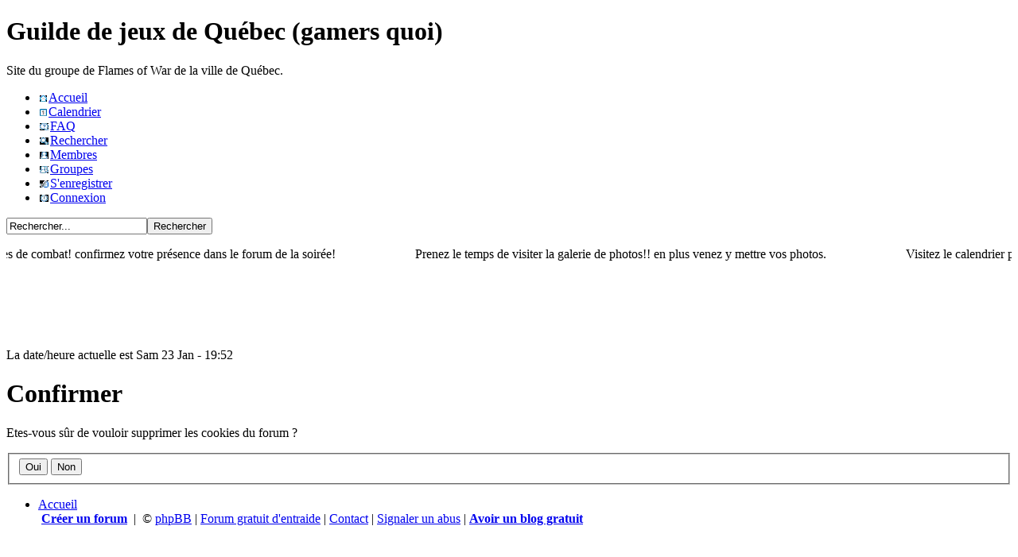

--- FILE ---
content_type: text/html; charset=utf-8
request_url: https://www.forumactif.ca/fowqc_subdomain/forum_mode_delete_cookies/
body_size: 3136
content:
<!DOCTYPE html PUBLIC "-//W3C//DTD XHTML 1.0 Transitional//EN" "http://www.w3.org/TR/xhtml1/DTD/xhtml1-transitional.dtd"><html dir="ltr" id="min-width" lang="fr" xml:lang="fr" xmlns="http://www.w3.org/1999/xhtml"><head>
	<meta http-equiv="Content-Type" content="text/html; charset=UTF-8"/>
<title>créer un forum : FoW Quebec</title>
	<link rel="canonical" href="https://forumactif.ca/fowqc_subdomain/forum_mode_delete_cookies/" />
<meta name="EdStopWord" content="forum, blog, sexe, sex, amour, love, rencontre, rencontres"/><meta name="language" content="fr"/><meta name="description" content="Site du groupe de Flames of war de la ville de Québec."/><meta name="keywords" content="FoW Quebec, Site, du, groupe, de, Flames, of, war, de, la, ville, de, Québec," lang="fr"/><meta name="robots" content="index, follow, noodp"/><link rel="alternate" type="application/rss+xml" href="https://fowqc.forumactif.ca/feed/?f=5" title="Bienvenue au club de FoW Québec" /><link rel="alternate" type="application/rss+xml" href="https://fowqc.forumactif.ca/feed/?f=4" title="Nouveautés pour FoW" /><link rel="alternate" type="application/rss+xml" href="https://fowqc.forumactif.ca/feed/?f=22" title="Scénarios à télécharger" /><link rel="alternate" type="application/rss+xml" href="https://fowqc.forumactif.ca/feed/?f=1" title="Question à propos d'une règle" /><link rel="alternate" type="application/rss+xml" href="https://fowqc.forumactif.ca/feed/?f=8" title="Sujets libres sur FoW" /><link rel="alternate" type="application/rss+xml" href="https://fowqc.forumactif.ca/feed/?f=26" title="Votre Division?" /><link rel="alternate" type="application/rss+xml" href="https://fowqc.forumactif.ca/feed/?f=2" title="Liens utiles" /><link rel="alternate" type="application/rss+xml" href="https://fowqc.forumactif.ca/feed/?f=25" title="Ambush Alley" /><link rel="alternate" type="application/rss+xml" href="https://fowqc.forumactif.ca/feed/?f=23" title="Ambush Alley (Combats ère moderne)" /><link rel="alternate" type="application/rss+xml" href="https://fowqc.forumactif.ca/feed/?f=24" title="Ambush Z" /><link rel="alternate" type="application/rss+xml" href="https://fowqc.forumactif.ca/feed/?f=3" title="Prochaine soirée" /><link rel="alternate" type="application/rss+xml" href="https://fowqc.forumactif.ca/feed/?f=10" title="Rapport de combats" /><link rel="alternate" type="application/rss+xml" href="https://fowqc.forumactif.ca/feed/?f=6" title="Photos de vos miniatures" /><link rel="alternate" type="application/rss+xml" href="https://fowqc.forumactif.ca/feed/?f=19" title="Nouvelles" /><link rel="alternate" type="application/rss+xml" href="https://fowqc.forumactif.ca/feed/?f=20" title="Ligue" /><link rel="alternate" type="application/rss+xml" href="https://fowqc.forumactif.ca/feed/?f=9" title="Vos projets en cours" /><link rel="alternate" type="application/rss+xml" href="https://fowqc.forumactif.ca/feed/?f=7" title="Vendre et échanger" /><link rel="alternate" type="application/rss+xml" title="Derniers sujets (RSS 2.0)" href="https://fowqc.forumactif.ca/feed/" /><link rel="alternate" type="application/atom+xml" title="Derniers sujets (ATOM)" href="https://fowqc.forumactif.ca/feed/?type=atom" /><meta http-equiv="content-script-type" content="text/javascript"/><meta http-equiv="content-style-type" content="text/css"/><link rel="shortcut icon" type="image/x-icon" href="../../fa/favicon/key.ico"/><meta name="title" content="créer un forum : FoW Quebec"/><link rel="stylesheet" href="https://fowqc.forumactif.ca/16-ltr.css" type="text/css" /><link rel="search" type="application/opensearchdescription+xml" href="https://fowqc.forumactif.ca/improvedsearch.xml" title="Guilde de jeux de Québec (gamers quoi)" /><link rel="search" type="application/opensearchdescription+xml" href="https://www.annuairedeforums.com/fr/search/improvedsearch.xml" title="Rechercher des forums" /><script src="../../fa/js_16/fr.js" type="text/javascript"></script><script src="../../fa/js_16/jquery/ticker/ticker.js" type="text/javascript"></script><link type="text/css" rel="stylesheet" href="../../fa/js_16/jquery/ticker/ticker.css"/><script type="text/javascript">//<![CDATA[
$(document).ready(function(){ticker_start(0, 100, 100, 'left', 0);});//]]></script><style type="text/css">#page-footer, div.navbar, div.navbar ul.linklist {display: block !important;}ul.linklist li.rightside, ul.linklist li.rightside a.copyright {display: inline !important;}</style></head><body id="phpbb"><div class="conteneur_minwidth_IE"><div class="conteneur_layout_IE"><div class="conteneur_container_IE"><div id="wrap"><a id="top" name="top" accesskey="t"></a><div id="page-header"><div class="headerbar"><div class="inner"><span class="corners-top"><span></span></span><div id="logo-desc"><a href="../../fowqc_subdomain/forum/" id="logo"></a><div id="site-title"><h1>Guilde de jeux de Québec (gamers quoi)</h1></div><p>Site du groupe de Flames of War de la ville de Québec.</p></div><span class="corners-bottom"><span></span></span></div></div><div class="navbar"><div class="inner"><span class="corners-top"><span></span></span><ul class="linklist navlinks"><li><a class="mainmenu" href="../../fowqc_subdomain/forum/" rel="nofollow"><img id="i_icon_mini_index" src="../../fa/prosilver/icon_home.gif" border="0" hspace="2" alt="Accueil" title="Accueil"/>Accueil</a> &nbsp;</li><li><a class="mainmenu" href="/" rel="nofollow"><img id="i_icon_mini_calendar" src="../../fa/prosilver/icon_calendar.gif" border="0" hspace="2" alt="Calendrier" title="Calendrier"/>Calendrier</a> &nbsp;</li><li><a class="mainmenu" href="/" rel="nofollow"><img id="i_icon_mini_faq" src="../../fa/prosilver/icon_faq.gif" border="0" hspace="2" alt="FAQ" title="FAQ"/>FAQ</a> &nbsp;</li><li><a class="mainmenu" href="/" onclick="showhide(document.getElementById('/')); return false;" rel="nofollow"><img id="i_icon_mini_search" src="../../fa/prosilver/icon_search.gif" border="0" hspace="2" alt="Rechercher" title="Rechercher"/>Rechercher</a> &nbsp;<script type="text/javascript">//<![CDATA[
insert_search_menu_new();//]]>
</script></li><li><a class="mainmenu" href="/" rel="nofollow"><img id="i_icon_mini_members" src="../../fa/prosilver/icon_members.gif" border="0" hspace="2" alt="Membres" title="Membres"/>Membres</a> &nbsp;</li><li><a class="mainmenu" href="/" rel="nofollow"><img id="i_icon_mini_groups" src="../../fa/prosilver/icon_groups.gif" border="0" hspace="2" alt="Groupes" title="Groupes"/>Groupes</a> &nbsp;</li><li><a class="mainmenu" href="/" rel="nofollow"><img id="i_icon_mini_register" src="../../fa/prosilver/icon_register.gif" border="0" hspace="2" alt="S'enregistrer" title="S'enregistrer"/>S'enregistrer</a> &nbsp;</li><li><a class="mainmenu" href="/" rel="nofollow"><img id="i_icon_mini_login" src="../../fa/prosilver/icon_logout.gif" border="0" hspace="2" alt="Connexion" title="Connexion"/>Connexion</a> &nbsp;</li></ul><div id="search-box"><form method="get" action="/" id="search"><p class="nomargin"><input type="text" name="search_keywords" id="keywords" maxlength="128" class="inputbox search" value="Rechercher..." onclick="if (this.value == '/') this.value = '';" onblur="if (this.value == '') this.value = 'Rechercher...';"/><input class="button2" type="submit" value="Rechercher"/></p></form></div><span class="corners-bottom"><span></span></span></div></div><div id="fa_ticker_block" style="margin-top:4px;"><div class="module"><div class="inner"><span class="corners-top"><span></span></span><div id="fa_ticker_container"><div id="fa_ticker" style="height:0px;"><div class="fa_ticker_content"><div>Visitez le calendrier pour connaitre les soirées de combat! confirmez votre présence dans le forum de la soirée!</div><div>Prenez le temps de visiter la galerie de photos!! en plus venez y mettre vos photos.</div></div></div></div><span class="corners-bottom"><span></span></span></div></div></div></div><div id="page-body"><div id="emptyidcc" class="no-left"><div id="outer-wrapper"><div id="wrapper"><div id="container"><div id="content"><div id="emptyidleft"></div><div id="main"><div id="main-content"><div id="add-google"><script type="text/javascript">//<![CDATA[
google_ad_client="pub-6076490735402665";google_alternate_ad_url="http://ad2.darkbb.com/personal_ads/?bg_color=ffffff&body_link=105289&text_color=536482&url_color=105289&allowbanner=1&dateid=1583535&lang=fr&cat=138&force=1";google_ad_width=728;google_ad_height=90;google_ad_format="728x90_as";google_ad_type="text";google_color_border="ffffff";google_color_bg="ffffff";google_color_link="105289";google_color_url="ffffff";google_color_text="536482";//]]>
</script><script src="https://pagead2.googlesyndication.com/pagead/show_ads.js" type="text/javascript"></script></div><div style="clear:both;"></div><style type="text/css">html body #add-google,html body #add-google iframe,html body iframe[name="google_ads_frame"],html body #add-google iframe[name="google_ads_frame"]{display:block!important;visibility:visible!important;float:none!important;position:inherit!important;left:inherit!important;top:inherit!important;right:inherit!important;bottom:inherit!important;margin:0 auto!important;padding:inherit!important;filter:alpha(opacity=100)!important;-moz-opacity:1!important;-khtml-opacity:1!important;opacity:1!important;z-index:9999!important;text-align:center!important}html body #add-google,html body #add-google iframe[name="google_ads_frame"]{width:728px!important;height:90px!important;min-height:90px!important}html body #add-google iframe{border:0px!important}html body iframe[name="google_ads_frame"]{width:100%!important;height:inherit!important;min-height:inherit!important}</style><div style="height:3px"></div><p>La date/heure actuelle est Sam 23 Jan - 19:52</p><div class="panel"><div class="inner"><span class="corners-top"><span></span></span><h1 class="page-title">Confirmer</h1><form action="../../fowqc_subdomain/forum_mode_delete_cookies/" method="post"><p>Etes-vous sûr de vouloir supprimer les cookies du forum ?</p><fieldset class="submit-buttons"><input type="hidden" name="sid" value="4b65dd"/><input class="button2" type="submit" name="confirm" value="Oui"/>&nbsp;<input class="button2" type="submit" name="cancel" value="Non"/></fieldset></form><span class="corners-bottom"><span></span></span></div></div></div></div></div></div><div id="emptyidright"></div></div></div></div></div><div id="page-footer"><div class="navbar"><div class="inner"><span class="corners-top"><span></span></span><ul class="linklist clearfix"><li class="footer-home"><a class="icon-home" href="../../fowqc_subdomain/forum/" accesskey="h">Accueil</a></li><li class="rightside">&nbsp;<strong><a href="http://www.forumactif.com/" target="_blank" class="copyright">Cr&eacute;er un forum</a></strong>&nbsp;&nbsp;|&nbsp;&nbsp;<span class="gensmall">&copy;</span> <a href="http://www.forumactif.com/fr/phpbb/" target="_blank" class="copyright">phpBB</a>&nbsp;|&nbsp;<a name="bottom" href="http://forum.forumactif.com/" target="_blank" class="copyright">Forum gratuit d'entraide</a>&nbsp;|&nbsp;<a name="bottom" href="/" class="copyright" rel="nofollow">Contact</a>&nbsp;|&nbsp;<a href="/" class="copyright" rel="nofollow">Signaler un abus</a>&nbsp;|&nbsp;<strong><a href="http://www.sosblog.fr/fr/" target="_blank" class="copyright">Avoir un blog gratuit</a></strong></li></ul><span class="corners-bottom"><span></span></span></div></div><p class="copyright"><strong></strong></p></div></div></div></div></div><script type="text/javascript">//<![CDATA[
fa_endpage();//]]></script><script src="../../affiliati/content/00x00/_ct_FR_q_ACMS_CRAWLER_a_20086_s_ffffff_b_808080_t_105289_d_536482_u_105289_nl_5_lh_0.js" type="text/javascript"></script><script defer src="https://static.cloudflareinsights.com/beacon.min.js/vcd15cbe7772f49c399c6a5babf22c1241717689176015" integrity="sha512-ZpsOmlRQV6y907TI0dKBHq9Md29nnaEIPlkf84rnaERnq6zvWvPUqr2ft8M1aS28oN72PdrCzSjY4U6VaAw1EQ==" data-cf-beacon='{"version":"2024.11.0","token":"eacdba9c45334633b7e31089746a91d6","r":1,"server_timing":{"name":{"cfCacheStatus":true,"cfEdge":true,"cfExtPri":true,"cfL4":true,"cfOrigin":true,"cfSpeedBrain":true},"location_startswith":null}}' crossorigin="anonymous"></script>
</body></html>

--- FILE ---
content_type: text/html; charset=utf-8
request_url: https://www.google.com/recaptcha/api2/aframe
body_size: 268
content:
<!DOCTYPE HTML><html><head><meta http-equiv="content-type" content="text/html; charset=UTF-8"></head><body><script nonce="Carc-kw6Y53qkqffOSjA5Q">/** Anti-fraud and anti-abuse applications only. See google.com/recaptcha */ try{var clients={'sodar':'https://pagead2.googlesyndication.com/pagead/sodar?'};window.addEventListener("message",function(a){try{if(a.source===window.parent){var b=JSON.parse(a.data);var c=clients[b['id']];if(c){var d=document.createElement('img');d.src=c+b['params']+'&rc='+(localStorage.getItem("rc::a")?sessionStorage.getItem("rc::b"):"");window.document.body.appendChild(d);sessionStorage.setItem("rc::e",parseInt(sessionStorage.getItem("rc::e")||0)+1);localStorage.setItem("rc::h",'1769144192399');}}}catch(b){}});window.parent.postMessage("_grecaptcha_ready", "*");}catch(b){}</script></body></html>

--- FILE ---
content_type: text/css
request_url: https://www.forumactif.ca/fa/js_16/jquery/ticker/ticker.css
body_size: -275
content:
#fa_ticker_block {
	display:none;
}

#fa_ticker_container {
	margin-top:4px !important;
	overflow:hidden !important;
	position:relative !important;
	width:100% !important;
}

#fa_ticker {
	width:100% !important;
	overflow:hidden !important;
	position:absolute !important;
}

html #fa_ticker {
	left:0;
}

#fa_ticker > .fa_ticker_content {
	position:absolute !important;
}

html #fa_ticker .fa_ticker_content {
	position:absolute !important;
	left:0;
}
/*
#fa_ticker > .fa_ticker_content > div {
	position:absolute !important;
	white-space:nowrap !important;
}

html #fa_ticker .fa_ticker_content div {
	position:absolute !important;
	white-space:nowrap !important;
	left:0;
}
*/

--- FILE ---
content_type: application/javascript; charset=utf-8
request_url: https://www.forumactif.ca/affiliati/content/00x00/_ct_FR_q_ACMS_CRAWLER_a_20086_s_ffffff_b_808080_t_105289_d_536482_u_105289_nl_5_lh_0.js
body_size: -275
content:
document.write( '<sc' +
'ript charset="iso-8859-1"' +
' language="javascript"' +
' src="http://adv.edintorni.net/plugin/00x00/?af=20086&ct=fr&c1=ffffff&c2=808080&c3=105289&c4=536482&c5=105289&c6=105289&ul=1&ln=5&tt=1&ts=1264360416187&re=&up=&rf=' + escape(document.location.href).replace(/\+/g,'%2B') + '"' +
' >' +
'</scrip' +
't>'
);

--- FILE ---
content_type: application/javascript; charset=utf-8
request_url: https://www.forumactif.ca/fa/js_16/fr.js
body_size: 37665
content:
// jQuery - v1.3.2
(function(){var l=this,g,y=l.jQuery,p=l.$,o=l.jQuery=l.$=function(E,F){return new o.fn.init(E,F)},D=/^[^<]*(<(.|\s)+>)[^>]*$|^#([\w-]+)$/,f=/^.[^:#\[\.,]*$/;o.fn=o.prototype={init:function(E,H){E=E||document;if(E.nodeType){this[0]=E;this.length=1;this.context=E;return this}if(typeof E==="string"){var G=D.exec(E);if(G&&(G[1]||!H)){if(G[1]){E=o.clean([G[1]],H)}else{var I=document.getElementById(G[3]);if(I&&I.id!=G[3]){return o().find(E)}var F=o(I||[]);F.context=document;F.selector=E;return F}}else{return o(H).find(E)}}else{if(o.isFunction(E)){return o(document).ready(E)}}if(E.selector&&E.context){this.selector=E.selector;this.context=E.context}return this.setArray(o.isArray(E)?E:o.makeArray(E))},selector:"",jquery:"1.3.2",size:function(){return this.length},get:function(E){return E===g?Array.prototype.slice.call(this):this[E]},pushStack:function(F,H,E){var G=o(F);G.prevObject=this;G.context=this.context;if(H==="find"){G.selector=this.selector+(this.selector?" ":"")+E}else{if(H){G.selector=this.selector+"."+H+"("+E+")"}}return G},setArray:function(E){this.length=0;Array.prototype.push.apply(this,E);return this},each:function(F,E){return o.each(this,F,E)},index:function(E){return o.inArray(E&&E.jquery?E[0]:E,this)},attr:function(F,H,G){var E=F;if(typeof F==="string"){if(H===g){return this[0]&&o[G||"attr"](this[0],F)}else{E={};E[F]=H}}return this.each(function(I){for(F in E){o.attr(G?this.style:this,F,o.prop(this,E[F],G,I,F))}})},css:function(E,F){if((E=="width"||E=="height")&&parseFloat(F)<0){F=g}return this.attr(E,F,"curCSS")},text:function(F){if(typeof F!=="object"&&F!=null){return this.empty().append((this[0]&&this[0].ownerDocument||document).createTextNode(F))}var E="";o.each(F||this,function(){o.each(this.childNodes,function(){if(this.nodeType!=8){E+=this.nodeType!=1?this.nodeValue:o.fn.text([this])}})});return E},wrapAll:function(E){if(this[0]){var F=o(E,this[0].ownerDocument).clone();if(this[0].parentNode){F.insertBefore(this[0])}F.map(function(){var G=this;while(G.firstChild){G=G.firstChild}return G}).append(this)}return this},wrapInner:function(E){return this.each(function(){o(this).contents().wrapAll(E)})},wrap:function(E){return this.each(function(){o(this).wrapAll(E)})},append:function(){return this.domManip(arguments,true,function(E){if(this.nodeType==1){this.appendChild(E)}})},prepend:function(){return this.domManip(arguments,true,function(E){if(this.nodeType==1){this.insertBefore(E,this.firstChild)}})},before:function(){return this.domManip(arguments,false,function(E){this.parentNode.insertBefore(E,this)})},after:function(){return this.domManip(arguments,false,function(E){this.parentNode.insertBefore(E,this.nextSibling)})},end:function(){return this.prevObject||o([])},push:[].push,sort:[].sort,splice:[].splice,find:function(E){if(this.length===1){var F=this.pushStack([],"find",E);F.length=0;o.find(E,this[0],F);return F}else{return this.pushStack(o.unique(o.map(this,function(G){return o.find(E,G)})),"find",E)}},clone:function(G){var E=this.map(function(){if(!o.support.noCloneEvent&&!o.isXMLDoc(this)){var I=this.outerHTML;if(!I){var J=this.ownerDocument.createElement("div");J.appendChild(this.cloneNode(true));I=J.innerHTML}return o.clean([I.replace(/ jQuery\d+="(?:\d+|null)"/g,"").replace(/^\s*/,"")])[0]}else{return this.cloneNode(true)}});if(G===true){var H=this.find("*").andSelf(),F=0;E.find("*").andSelf().each(function(){if(this.nodeName!==H[F].nodeName){return}var I=o.data(H[F],"events");for(var K in I){for(var J in I[K]){o.event.add(this,K,I[K][J],I[K][J].data)}}F++})}return E},filter:function(E){return this.pushStack(o.isFunction(E)&&o.grep(this,function(G,F){return E.call(G,F)})||o.multiFilter(E,o.grep(this,function(F){return F.nodeType===1})),"filter",E)},closest:function(E){var G=o.expr.match.POS.test(E)?o(E):null,F=0;return this.map(function(){var H=this;while(H&&H.ownerDocument){if(G?G.index(H)>-1:o(H).is(E)){o.data(H,"closest",F);return H}H=H.parentNode;F++}})},not:function(E){if(typeof E==="string"){if(f.test(E)){return this.pushStack(o.multiFilter(E,this,true),"not",E)}else{E=o.multiFilter(E,this)}}var F=E.length&&E[E.length-1]!==g&&!E.nodeType;return this.filter(function(){return F?o.inArray(this,E)<0:this!=E})},add:function(E){return this.pushStack(o.unique(o.merge(this.get(),typeof E==="string"?o(E):o.makeArray(E))))},is:function(E){return !!E&&o.multiFilter(E,this).length>0},hasClass:function(E){return !!E&&this.is("."+E)},val:function(K){if(K===g){var E=this[0];if(E){if(o.nodeName(E,"option")){return(E.attributes.value||{}).specified?E.value:E.text}if(o.nodeName(E,"select")){var I=E.selectedIndex,L=[],M=E.options,H=E.type=="select-one";if(I<0){return null}for(var F=H?I:0,J=H?I+1:M.length;F<J;F++){var G=M[F];if(G.selected){K=o(G).val();if(H){return K}L.push(K)}}return L}return(E.value||"").replace(/\r/g,"")}return g}if(typeof K==="number"){K+=""}return this.each(function(){if(this.nodeType!=1){return}if(o.isArray(K)&&/radio|checkbox/.test(this.type)){this.checked=(o.inArray(this.value,K)>=0||o.inArray(this.name,K)>=0)}else{if(o.nodeName(this,"select")){var N=o.makeArray(K);o("option",this).each(function(){this.selected=(o.inArray(this.value,N)>=0||o.inArray(this.text,N)>=0)});if(!N.length){this.selectedIndex=-1}}else{this.value=K}}})},html:function(E){return E===g?(this[0]?this[0].innerHTML.replace(/ jQuery\d+="(?:\d+|null)"/g,""):null):this.empty().append(E)},replaceWith:function(E){return this.after(E).remove()},eq:function(E){return this.slice(E,+E+1)},slice:function(){return this.pushStack(Array.prototype.slice.apply(this,arguments),"slice",Array.prototype.slice.call(arguments).join(","))},map:function(E){return this.pushStack(o.map(this,function(G,F){return E.call(G,F,G)}))},andSelf:function(){return this.add(this.prevObject)},domManip:function(J,M,L){if(this[0]){var I=(this[0].ownerDocument||this[0]).createDocumentFragment(),F=o.clean(J,(this[0].ownerDocument||this[0]),I),H=I.firstChild;if(H){for(var G=0,E=this.length;G<E;G++){L.call(K(this[G],H),this.length>1||G>0?I.cloneNode(true):I)}}if(F){o.each(F,z)}}return this;function K(N,O){return M&&o.nodeName(N,"table")&&o.nodeName(O,"tr")?(N.getElementsByTagName("tbody")[0]||N.appendChild(N.ownerDocument.createElement("tbody"))):N}}};o.fn.init.prototype=o.fn;function z(E,F){if(F.src){o.ajax({url:F.src,async:false,dataType:"script"})}else{o.globalEval(F.text||F.textContent||F.innerHTML||"")}if(F.parentNode){F.parentNode.removeChild(F)}}function e(){return +new Date}o.extend=o.fn.extend=function(){var J=arguments[0]||{},H=1,I=arguments.length,E=false,G;if(typeof J==="boolean"){E=J;J=arguments[1]||{};H=2}if(typeof J!=="object"&&!o.isFunction(J)){J={}}if(I==H){J=this;--H}for(;H<I;H++){if((G=arguments[H])!=null){for(var F in G){var K=J[F],L=G[F];if(J===L){continue}if(E&&L&&typeof L==="object"&&!L.nodeType){J[F]=o.extend(E,K||(L.length!=null?[]:{}),L)}else{if(L!==g){J[F]=L}}}}}return J};var b=/z-?index|font-?weight|opacity|zoom|line-?height/i,q=document.defaultView||{},s=Object.prototype.toString;o.extend({noConflict:function(E){l.$=p;if(E){l.jQuery=y}return o},isFunction:function(E){return s.call(E)==="[object Function]"},isArray:function(E){return s.call(E)==="[object Array]"},isXMLDoc:function(E){return E.nodeType===9&&E.documentElement.nodeName!=="HTML"||!!E.ownerDocument&&o.isXMLDoc(E.ownerDocument)},globalEval:function(G){if(G&&/\S/.test(G)){var F=document.getElementsByTagName("head")[0]||document.documentElement,E=document.createElement("script");E.type="text/javascript";if(o.support.scriptEval){E.appendChild(document.createTextNode(G))}else{E.text=G}F.insertBefore(E,F.firstChild);F.removeChild(E)}},nodeName:function(F,E){return F.nodeName&&F.nodeName.toUpperCase()==E.toUpperCase()},each:function(G,K,F){var E,H=0,I=G.length;if(F){if(I===g){for(E in G){if(K.apply(G[E],F)===false){break}}}else{for(;H<I;){if(K.apply(G[H++],F)===false){break}}}}else{if(I===g){for(E in G){if(K.call(G[E],E,G[E])===false){break}}}else{for(var J=G[0];H<I&&K.call(J,H,J)!==false;J=G[++H]){}}}return G},prop:function(H,I,G,F,E){if(o.isFunction(I)){I=I.call(H,F)}return typeof I==="number"&&G=="curCSS"&&!b.test(E)?I+"px":I},className:{add:function(E,F){o.each((F||"").split(/\s+/),function(G,H){if(E.nodeType==1&&!o.className.has(E.className,H)){E.className+=(E.className?" ":"")+H}})},remove:function(E,F){if(E.nodeType==1){E.className=F!==g?o.grep(E.className.split(/\s+/),function(G){return !o.className.has(F,G)}).join(" "):""}},has:function(F,E){return F&&o.inArray(E,(F.className||F).toString().split(/\s+/))>-1}},swap:function(H,G,I){var E={};for(var F in G){E[F]=H.style[F];H.style[F]=G[F]}I.call(H);for(var F in G){H.style[F]=E[F]}},css:function(H,F,J,E){if(F=="width"||F=="height"){var L,G={position:"absolute",visibility:"hidden",display:"block"},K=F=="width"?["Left","Right"]:["Top","Bottom"];function I(){L=F=="width"?H.offsetWidth:H.offsetHeight;if(E==="border"){return}o.each(K,function(){if(!E){L-=parseFloat(o.curCSS(H,"padding"+this,true))||0}if(E==="margin"){L+=parseFloat(o.curCSS(H,"margin"+this,true))||0}else{L-=parseFloat(o.curCSS(H,"border"+this+"Width",true))||0}})}if(H.offsetWidth!==0){I()}else{o.swap(H,G,I)}return Math.max(0,Math.round(L))}return o.curCSS(H,F,J)},curCSS:function(I,F,G){var L,E=I.style;if(F=="opacity"&&!o.support.opacity){L=o.attr(E,"opacity");return L==""?"1":L}if(F.match(/float/i)){F=w}if(!G&&E&&E[F]){L=E[F]}else{if(q.getComputedStyle){if(F.match(/float/i)){F="float"}F=F.replace(/([A-Z])/g,"-$1").toLowerCase();var M=q.getComputedStyle(I,null);if(M){L=M.getPropertyValue(F)}if(F=="opacity"&&L==""){L="1"}}else{if(I.currentStyle){var J=F.replace(/\-(\w)/g,function(N,O){return O.toUpperCase()});L=I.currentStyle[F]||I.currentStyle[J];if(!/^\d+(px)?$/i.test(L)&&/^\d/.test(L)){var H=E.left,K=I.runtimeStyle.left;I.runtimeStyle.left=I.currentStyle.left;E.left=L||0;L=E.pixelLeft+"px";E.left=H;I.runtimeStyle.left=K}}}}return L},clean:function(F,K,I){K=K||document;if(typeof K.createElement==="undefined"){K=K.ownerDocument||K[0]&&K[0].ownerDocument||document}if(!I&&F.length===1&&typeof F[0]==="string"){var H=/^<(\w+)\s*\/?>$/.exec(F[0]);if(H){return[K.createElement(H[1])]}}var G=[],E=[],L=K.createElement("div");o.each(F,function(P,S){if(typeof S==="number"){S+=""}if(!S){return}if(typeof S==="string"){S=S.replace(/(<(\w+)[^>]*?)\/>/g,function(U,V,T){return T.match(/^(abbr|br|col|img|input|link|meta|param|hr|area|embed)$/i)?U:V+"></"+T+">"});var O=S.replace(/^\s+/,"").substring(0,10).toLowerCase();var Q=!O.indexOf("<opt")&&[1,"<select multiple='multiple'>","</select>"]||!O.indexOf("<leg")&&[1,"<fieldset>","</fieldset>"]||O.match(/^<(thead|tbody|tfoot|colg|cap)/)&&[1,"<table>","</table>"]||!O.indexOf("<tr")&&[2,"<table><tbody>","</tbody></table>"]||(!O.indexOf("<td")||!O.indexOf("<th"))&&[3,"<table><tbody><tr>","</tr></tbody></table>"]||!O.indexOf("<col")&&[2,"<table><tbody></tbody><colgroup>","</colgroup></table>"]||!o.support.htmlSerialize&&[1,"div<div>","</div>"]||[0,"",""];L.innerHTML=Q[1]+S+Q[2];while(Q[0]--){L=L.lastChild}if(!o.support.tbody){var R=/<tbody/i.test(S),N=!O.indexOf("<table")&&!R?L.firstChild&&L.firstChild.childNodes:Q[1]=="<table>"&&!R?L.childNodes:[];for(var M=N.length-1;M>=0;--M){if(o.nodeName(N[M],"tbody")&&!N[M].childNodes.length){N[M].parentNode.removeChild(N[M])}}}if(!o.support.leadingWhitespace&&/^\s/.test(S)){L.insertBefore(K.createTextNode(S.match(/^\s*/)[0]),L.firstChild)}S=o.makeArray(L.childNodes)}if(S.nodeType){G.push(S)}else{G=o.merge(G,S)}});if(I){for(var J=0;G[J];J++){if(o.nodeName(G[J],"script")&&(!G[J].type||G[J].type.toLowerCase()==="text/javascript")){E.push(G[J].parentNode?G[J].parentNode.removeChild(G[J]):G[J])}else{if(G[J].nodeType===1){G.splice.apply(G,[J+1,0].concat(o.makeArray(G[J].getElementsByTagName("script"))))}I.appendChild(G[J])}}return E}return G},attr:function(J,G,K){if(!J||J.nodeType==3||J.nodeType==8){return g}var H=!o.isXMLDoc(J),L=K!==g;G=H&&o.props[G]||G;if(J.tagName){var F=/href|src|style/.test(G);if(G=="selected"&&J.parentNode){J.parentNode.selectedIndex}if(G in J&&H&&!F){if(L){if(G=="type"&&o.nodeName(J,"input")&&J.parentNode){throw"type property can't be changed"}J[G]=K}if(o.nodeName(J,"form")&&J.getAttributeNode(G)){return J.getAttributeNode(G).nodeValue}if(G=="tabIndex"){var I=J.getAttributeNode("tabIndex");return I&&I.specified?I.value:J.nodeName.match(/(button|input|object|select|textarea)/i)?0:J.nodeName.match(/^(a|area)$/i)&&J.href?0:g}return J[G]}if(!o.support.style&&H&&G=="style"){return o.attr(J.style,"cssText",K)}if(L){J.setAttribute(G,""+K)}var E=!o.support.hrefNormalized&&H&&F?J.getAttribute(G,2):J.getAttribute(G);return E===null?g:E}if(!o.support.opacity&&G=="opacity"){if(L){J.zoom=1;J.filter=(J.filter||"").replace(/alpha\([^)]*\)/,"")+(parseInt(K)+""=="NaN"?"":"alpha(opacity="+K*100+")")}return J.filter&&J.filter.indexOf("opacity=")>=0?(parseFloat(J.filter.match(/opacity=([^)]*)/)[1])/100)+"":""}G=G.replace(/-([a-z])/ig,function(M,N){return N.toUpperCase()});if(L){J[G]=K}return J[G]},trim:function(E){return(E||"").replace(/^\s+|\s+$/g,"")},makeArray:function(G){var E=[];if(G!=null){var F=G.length;if(F==null||typeof G==="string"||o.isFunction(G)||G.setInterval){E[0]=G}else{while(F){E[--F]=G[F]}}}return E},inArray:function(G,H){for(var E=0,F=H.length;E<F;E++){if(H[E]===G){return E}}return -1},merge:function(H,E){var F=0,G,I=H.length;if(!o.support.getAll){while((G=E[F++])!=null){if(G.nodeType!=8){H[I++]=G}}}else{while((G=E[F++])!=null){H[I++]=G}}return H},unique:function(K){var F=[],E={};try{for(var G=0,H=K.length;G<H;G++){var J=o.data(K[G]);if(!E[J]){E[J]=true;F.push(K[G])}}}catch(I){F=K}return F},grep:function(F,J,E){var G=[];for(var H=0,I=F.length;H<I;H++){if(!E!=!J(F[H],H)){G.push(F[H])}}return G},map:function(E,J){var F=[];for(var G=0,H=E.length;G<H;G++){var I=J(E[G],G);if(I!=null){F[F.length]=I}}return F.concat.apply([],F)}});var C=navigator.userAgent.toLowerCase();o.browser={version:(C.match(/.+(?:rv|it|ra|ie)[\/: ]([\d.]+)/)||[0,"0"])[1],safari:/webkit/.test(C),opera:/opera/.test(C),msie:/msie/.test(C)&&!/opera/.test(C),mozilla:/mozilla/.test(C)&&!/(compatible|webkit)/.test(C)};o.each({parent:function(E){return E.parentNode},parents:function(E){return o.dir(E,"parentNode")},next:function(E){return o.nth(E,2,"nextSibling")},prev:function(E){return o.nth(E,2,"previousSibling")},nextAll:function(E){return o.dir(E,"nextSibling")},prevAll:function(E){return o.dir(E,"previousSibling")},siblings:function(E){return o.sibling(E.parentNode.firstChild,E)},children:function(E){return o.sibling(E.firstChild)},contents:function(E){return o.nodeName(E,"iframe")?E.contentDocument||E.contentWindow.document:o.makeArray(E.childNodes)}},function(E,F){o.fn[E]=function(G){var H=o.map(this,F);if(G&&typeof G=="string"){H=o.multiFilter(G,H)}return this.pushStack(o.unique(H),E,G)}});o.each({appendTo:"append",prependTo:"prepend",insertBefore:"before",insertAfter:"after",replaceAll:"replaceWith"},function(E,F){o.fn[E]=function(G){var J=[],L=o(G);for(var K=0,H=L.length;K<H;K++){var I=(K>0?this.clone(true):this).get();o.fn[F].apply(o(L[K]),I);J=J.concat(I)}return this.pushStack(J,E,G)}});o.each({removeAttr:function(E){o.attr(this,E,"");if(this.nodeType==1){this.removeAttribute(E)}},addClass:function(E){o.className.add(this,E)},removeClass:function(E){o.className.remove(this,E)},toggleClass:function(F,E){if(typeof E!=="boolean"){E=!o.className.has(this,F)}o.className[E?"add":"remove"](this,F)},remove:function(E){if(!E||o.filter(E,[this]).length){o("*",this).add([this]).each(function(){o.event.remove(this);o.removeData(this)});if(this.parentNode){this.parentNode.removeChild(this)}}},empty:function(){o(this).children().remove();while(this.firstChild){this.removeChild(this.firstChild)}}},function(E,F){o.fn[E]=function(){return this.each(F,arguments)}});function j(E,F){return E[0]&&parseInt(o.curCSS(E[0],F,true),10)||0}var h="jQuery"+e(),v=0,A={};o.extend({cache:{},data:function(F,E,G){F=F==l?A:F;var H=F[h];if(!H){H=F[h]=++v}if(E&&!o.cache[H]){o.cache[H]={}}if(G!==g){o.cache[H][E]=G}return E?o.cache[H][E]:H},removeData:function(F,E){F=F==l?A:F;var H=F[h];if(E){if(o.cache[H]){delete o.cache[H][E];E="";for(E in o.cache[H]){break}if(!E){o.removeData(F)}}}else{try{delete F[h]}catch(G){if(F.removeAttribute){F.removeAttribute(h)}}delete o.cache[H]}},queue:function(F,E,H){if(F){E=(E||"fx")+"queue";var G=o.data(F,E);if(!G||o.isArray(H)){G=o.data(F,E,o.makeArray(H))}else{if(H){G.push(H)}}}return G},dequeue:function(H,G){var E=o.queue(H,G),F=E.shift();if(!G||G==="fx"){F=E[0]}if(F!==g){F.call(H)}}});o.fn.extend({data:function(E,G){var H=E.split(".");H[1]=H[1]?"."+H[1]:"";if(G===g){var F=this.triggerHandler("getData"+H[1]+"!",[H[0]]);if(F===g&&this.length){F=o.data(this[0],E)}return F===g&&H[1]?this.data(H[0]):F}else{return this.trigger("setData"+H[1]+"!",[H[0],G]).each(function(){o.data(this,E,G)})}},removeData:function(E){return this.each(function(){o.removeData(this,E)})},queue:function(E,F){if(typeof E!=="string"){F=E;E="fx"}if(F===g){return o.queue(this[0],E)}return this.each(function(){var G=o.queue(this,E,F);if(E=="fx"&&G.length==1){G[0].call(this)}})},dequeue:function(E){return this.each(function(){o.dequeue(this,E)})}});
// Sizzle CSS Selector Engine - v0.9.3
(function(){var R=/((?:\((?:\([^()]+\)|[^()]+)+\)|\[(?:\[[^[\]]*\]|['"][^'"]*['"]|[^[\]'"]+)+\]|\\.|[^ >+~,(\[\\]+)+|[>+~])(\s*,\s*)?/g,L=0,H=Object.prototype.toString;var F=function(Y,U,ab,ac){ab=ab||[];U=U||document;if(U.nodeType!==1&&U.nodeType!==9){return[]}if(!Y||typeof Y!=="string"){return ab}var Z=[],W,af,ai,T,ad,V,X=true;R.lastIndex=0;while((W=R.exec(Y))!==null){Z.push(W[1]);if(W[2]){V=RegExp.rightContext;break}}if(Z.length>1&&M.exec(Y)){if(Z.length===2&&I.relative[Z[0]]){af=J(Z[0]+Z[1],U)}else{af=I.relative[Z[0]]?[U]:F(Z.shift(),U);while(Z.length){Y=Z.shift();if(I.relative[Y]){Y+=Z.shift()}af=J(Y,af)}}}else{var ae=ac?{expr:Z.pop(),set:E(ac)}:F.find(Z.pop(),Z.length===1&&U.parentNode?U.parentNode:U,Q(U));af=F.filter(ae.expr,ae.set);if(Z.length>0){ai=E(af)}else{X=false}while(Z.length){var ah=Z.pop(),ag=ah;if(!I.relative[ah]){ah=""}else{ag=Z.pop()}if(ag==null){ag=U}I.relative[ah](ai,ag,Q(U))}}if(!ai){ai=af}if(!ai){throw"Syntax error, unrecognized expression: "+(ah||Y)}if(H.call(ai)==="[object Array]"){if(!X){ab.push.apply(ab,ai)}else{if(U.nodeType===1){for(var aa=0;ai[aa]!=null;aa++){if(ai[aa]&&(ai[aa]===true||ai[aa].nodeType===1&&K(U,ai[aa]))){ab.push(af[aa])}}}else{for(var aa=0;ai[aa]!=null;aa++){if(ai[aa]&&ai[aa].nodeType===1){ab.push(af[aa])}}}}}else{E(ai,ab)}if(V){F(V,U,ab,ac);if(G){hasDuplicate=false;ab.sort(G);if(hasDuplicate){for(var aa=1;aa<ab.length;aa++){if(ab[aa]===ab[aa-1]){ab.splice(aa--,1)}}}}}return ab};F.matches=function(T,U){return F(T,null,null,U)};F.find=function(aa,T,ab){var Z,X;if(!aa){return[]}for(var W=0,V=I.order.length;W<V;W++){var Y=I.order[W],X;if((X=I.match[Y].exec(aa))){var U=RegExp.leftContext;if(U.substr(U.length-1)!=="\\"){X[1]=(X[1]||"").replace(/\\/g,"");Z=I.find[Y](X,T,ab);if(Z!=null){aa=aa.replace(I.match[Y],"");break}}}}if(!Z){Z=T.getElementsByTagName("*")}return{set:Z,expr:aa}};F.filter=function(ad,ac,ag,W){var V=ad,ai=[],aa=ac,Y,T,Z=ac&&ac[0]&&Q(ac[0]);while(ad&&ac.length){for(var ab in I.filter){if((Y=I.match[ab].exec(ad))!=null){var U=I.filter[ab],ah,af;T=false;if(aa==ai){ai=[]}if(I.preFilter[ab]){Y=I.preFilter[ab](Y,aa,ag,ai,W,Z);if(!Y){T=ah=true}else{if(Y===true){continue}}}if(Y){for(var X=0;(af=aa[X])!=null;X++){if(af){ah=U(af,Y,X,aa);var ae=W^!!ah;if(ag&&ah!=null){if(ae){T=true}else{aa[X]=false}}else{if(ae){ai.push(af);T=true}}}}}if(ah!==g){if(!ag){aa=ai}ad=ad.replace(I.match[ab],"");if(!T){return[]}break}}}if(ad==V){if(T==null){throw"Syntax error, unrecognized expression: "+ad}else{break}}V=ad}return aa};var I=F.selectors={order:["ID","NAME","TAG"],match:{ID:/#((?:[\w\u00c0-\uFFFF_-]|\\.)+)/,CLASS:/\.((?:[\w\u00c0-\uFFFF_-]|\\.)+)/,NAME:/\[name=['"]*((?:[\w\u00c0-\uFFFF_-]|\\.)+)['"]*\]/,ATTR:/\[\s*((?:[\w\u00c0-\uFFFF_-]|\\.)+)\s*(?:(\S?=)\s*(['"]*)(.*?)\3|)\s*\]/,TAG:/^((?:[\w\u00c0-\uFFFF\*_-]|\\.)+)/,CHILD:/:(only|nth|last|first)-child(?:\((even|odd|[\dn+-]*)\))?/,POS:/:(nth|eq|gt|lt|first|last|even|odd)(?:\((\d*)\))?(?=[^-]|$)/,PSEUDO:/:((?:[\w\u00c0-\uFFFF_-]|\\.)+)(?:\((['"]*)((?:\([^\)]+\)|[^\2\(\)]*)+)\2\))?/},attrMap:{"class":"className","for":"htmlFor"},attrHandle:{href:function(T){return T.getAttribute("href")}},relative:{"+":function(aa,T,Z){var X=typeof T==="string",ab=X&&!/\W/.test(T),Y=X&&!ab;if(ab&&!Z){T=T.toUpperCase()}for(var W=0,V=aa.length,U;W<V;W++){if((U=aa[W])){while((U=U.previousSibling)&&U.nodeType!==1){}aa[W]=Y||U&&U.nodeName===T?U||false:U===T}}if(Y){F.filter(T,aa,true)}},">":function(Z,U,aa){var X=typeof U==="string";if(X&&!/\W/.test(U)){U=aa?U:U.toUpperCase();for(var V=0,T=Z.length;V<T;V++){var Y=Z[V];if(Y){var W=Y.parentNode;Z[V]=W.nodeName===U?W:false}}}else{for(var V=0,T=Z.length;V<T;V++){var Y=Z[V];if(Y){Z[V]=X?Y.parentNode:Y.parentNode===U}}if(X){F.filter(U,Z,true)}}},"":function(W,U,Y){var V=L++,T=S;if(!U.match(/\W/)){var X=U=Y?U:U.toUpperCase();T=P}T("parentNode",U,V,W,X,Y)},"~":function(W,U,Y){var V=L++,T=S;if(typeof U==="string"&&!U.match(/\W/)){var X=U=Y?U:U.toUpperCase();T=P}T("previousSibling",U,V,W,X,Y)}},find:{ID:function(U,V,W){if(typeof V.getElementById!=="undefined"&&!W){var T=V.getElementById(U[1]);return T?[T]:[]}},NAME:function(V,Y,Z){if(typeof Y.getElementsByName!=="undefined"){var U=[],X=Y.getElementsByName(V[1]);for(var W=0,T=X.length;W<T;W++){if(X[W].getAttribute("name")===V[1]){U.push(X[W])}}return U.length===0?null:U}},TAG:function(T,U){return U.getElementsByTagName(T[1])}},preFilter:{CLASS:function(W,U,V,T,Z,aa){W=" "+W[1].replace(/\\/g,"")+" ";if(aa){return W}for(var X=0,Y;(Y=U[X])!=null;X++){if(Y){if(Z^(Y.className&&(" "+Y.className+" ").indexOf(W)>=0)){if(!V){T.push(Y)}}else{if(V){U[X]=false}}}}return false},ID:function(T){return T[1].replace(/\\/g,"")},TAG:function(U,T){for(var V=0;T[V]===false;V++){}return T[V]&&Q(T[V])?U[1]:U[1].toUpperCase()},CHILD:function(T){if(T[1]=="nth"){var U=/(-?)(\d*)n((?:\+|-)?\d*)/.exec(T[2]=="even"&&"2n"||T[2]=="odd"&&"2n+1"||!/\D/.test(T[2])&&"0n+"+T[2]||T[2]);T[2]=(U[1]+(U[2]||1))-0;T[3]=U[3]-0}T[0]=L++;return T},ATTR:function(X,U,V,T,Y,Z){var W=X[1].replace(/\\/g,"");if(!Z&&I.attrMap[W]){X[1]=I.attrMap[W]}if(X[2]==="~="){X[4]=" "+X[4]+" "}return X},PSEUDO:function(X,U,V,T,Y){if(X[1]==="not"){if(X[3].match(R).length>1||/^\w/.test(X[3])){X[3]=F(X[3],null,null,U)}else{var W=F.filter(X[3],U,V,true^Y);if(!V){T.push.apply(T,W)}return false}}else{if(I.match.POS.test(X[0])||I.match.CHILD.test(X[0])){return true}}return X},POS:function(T){T.unshift(true);return T}},filters:{enabled:function(T){return T.disabled===false&&T.type!=="hidden"},disabled:function(T){return T.disabled===true},checked:function(T){return T.checked===true},selected:function(T){T.parentNode.selectedIndex;return T.selected===true},parent:function(T){return !!T.firstChild},empty:function(T){return !T.firstChild},has:function(V,U,T){return !!F(T[3],V).length},header:function(T){return/h\d/i.test(T.nodeName)},text:function(T){return"text"===T.type},radio:function(T){return"radio"===T.type},checkbox:function(T){return"checkbox"===T.type},file:function(T){return"file"===T.type},password:function(T){return"password"===T.type},submit:function(T){return"submit"===T.type},image:function(T){return"image"===T.type},reset:function(T){return"reset"===T.type},button:function(T){return"button"===T.type||T.nodeName.toUpperCase()==="BUTTON"},input:function(T){return/input|select|textarea|button/i.test(T.nodeName)}},setFilters:{first:function(U,T){return T===0},last:function(V,U,T,W){return U===W.length-1},even:function(U,T){return T%2===0},odd:function(U,T){return T%2===1},lt:function(V,U,T){return U<T[3]-0},gt:function(V,U,T){return U>T[3]-0},nth:function(V,U,T){return T[3]-0==U},eq:function(V,U,T){return T[3]-0==U}},filter:{PSEUDO:function(Z,V,W,aa){var U=V[1],X=I.filters[U];if(X){return X(Z,W,V,aa)}else{if(U==="contains"){return(Z.textContent||Z.innerText||"").indexOf(V[3])>=0}else{if(U==="not"){var Y=V[3];for(var W=0,T=Y.length;W<T;W++){if(Y[W]===Z){return false}}return true}}}},CHILD:function(T,W){var Z=W[1],U=T;switch(Z){case"only":case"first":while(U=U.previousSibling){if(U.nodeType===1){return false}}if(Z=="first"){return true}U=T;case"last":while(U=U.nextSibling){if(U.nodeType===1){return false}}return true;case"nth":var V=W[2],ac=W[3];if(V==1&&ac==0){return true}var Y=W[0],ab=T.parentNode;if(ab&&(ab.sizcache!==Y||!T.nodeIndex)){var X=0;for(U=ab.firstChild;U;U=U.nextSibling){if(U.nodeType===1){U.nodeIndex=++X}}ab.sizcache=Y}var aa=T.nodeIndex-ac;if(V==0){return aa==0}else{return(aa%V==0&&aa/V>=0)}}},ID:function(U,T){return U.nodeType===1&&U.getAttribute("id")===T},TAG:function(U,T){return(T==="*"&&U.nodeType===1)||U.nodeName===T},CLASS:function(U,T){return(" "+(U.className||U.getAttribute("class"))+" ").indexOf(T)>-1},ATTR:function(Y,W){var V=W[1],T=I.attrHandle[V]?I.attrHandle[V](Y):Y[V]!=null?Y[V]:Y.getAttribute(V),Z=T+"",X=W[2],U=W[4];return T==null?X==="!=":X==="="?Z===U:X==="*="?Z.indexOf(U)>=0:X==="~="?(" "+Z+" ").indexOf(U)>=0:!U?Z&&T!==false:X==="!="?Z!=U:X==="^="?Z.indexOf(U)===0:X==="$="?Z.substr(Z.length-U.length)===U:X==="|="?Z===U||Z.substr(0,U.length+1)===U+"-":false},POS:function(X,U,V,Y){var T=U[2],W=I.setFilters[T];if(W){return W(X,V,U,Y)}}}};var M=I.match.POS;for(var O in I.match){I.match[O]=RegExp(I.match[O].source+/(?![^\[]*\])(?![^\(]*\))/.source)}var E=function(U,T){U=Array.prototype.slice.call(U);if(T){T.push.apply(T,U);return T}return U};try{Array.prototype.slice.call(document.documentElement.childNodes)}catch(N){E=function(X,W){var U=W||[];if(H.call(X)==="[object Array]"){Array.prototype.push.apply(U,X)}else{if(typeof X.length==="number"){for(var V=0,T=X.length;V<T;V++){U.push(X[V])}}else{for(var V=0;X[V];V++){U.push(X[V])}}}return U}}var G;if(document.documentElement.compareDocumentPosition){G=function(U,T){var V=U.compareDocumentPosition(T)&4?-1:U===T?0:1;if(V===0){hasDuplicate=true}return V}}else{if("sourceIndex" in document.documentElement){G=function(U,T){var V=U.sourceIndex-T.sourceIndex;if(V===0){hasDuplicate=true}return V}}else{if(document.createRange){G=function(W,U){var V=W.ownerDocument.createRange(),T=U.ownerDocument.createRange();V.selectNode(W);V.collapse(true);T.selectNode(U);T.collapse(true);var X=V.compareBoundaryPoints(Range.START_TO_END,T);if(X===0){hasDuplicate=true}return X}}}}(function(){var U=document.createElement("form"),V="script"+(new Date).getTime();U.innerHTML="<input name='"+V+"'/>";var T=document.documentElement;T.insertBefore(U,T.firstChild);if(!!document.getElementById(V)){I.find.ID=function(X,Y,Z){if(typeof Y.getElementById!=="undefined"&&!Z){var W=Y.getElementById(X[1]);return W?W.id===X[1]||typeof W.getAttributeNode!=="undefined"&&W.getAttributeNode("id").nodeValue===X[1]?[W]:g:[]}};I.filter.ID=function(Y,W){var X=typeof Y.getAttributeNode!=="undefined"&&Y.getAttributeNode("id");return Y.nodeType===1&&X&&X.nodeValue===W}}T.removeChild(U)})();(function(){var T=document.createElement("div");T.appendChild(document.createComment(""));if(T.getElementsByTagName("*").length>0){I.find.TAG=function(U,Y){var X=Y.getElementsByTagName(U[1]);if(U[1]==="*"){var W=[];for(var V=0;X[V];V++){if(X[V].nodeType===1){W.push(X[V])}}X=W}return X}}T.innerHTML="<a href='#'></a>";if(T.firstChild&&typeof T.firstChild.getAttribute!=="undefined"&&T.firstChild.getAttribute("href")!=="#"){I.attrHandle.href=function(U){return U.getAttribute("href",2)}}})();if(document.querySelectorAll){(function(){var T=F,U=document.createElement("div");U.innerHTML="<p class='TEST'></p>";if(U.querySelectorAll&&U.querySelectorAll(".TEST").length===0){return}F=function(Y,X,V,W){X=X||document;if(!W&&X.nodeType===9&&!Q(X)){try{return E(X.querySelectorAll(Y),V)}catch(Z){}}return T(Y,X,V,W)};F.find=T.find;F.filter=T.filter;F.selectors=T.selectors;F.matches=T.matches})()}if(document.getElementsByClassName&&document.documentElement.getElementsByClassName){(function(){var T=document.createElement("div");T.innerHTML="<div class='test e'></div><div class='test'></div>";if(T.getElementsByClassName("e").length===0){return}T.lastChild.className="e";if(T.getElementsByClassName("e").length===1){return}I.order.splice(1,0,"CLASS");I.find.CLASS=function(U,V,W){if(typeof V.getElementsByClassName!=="undefined"&&!W){return V.getElementsByClassName(U[1])}}})()}function P(U,Z,Y,ad,aa,ac){var ab=U=="previousSibling"&&!ac;for(var W=0,V=ad.length;W<V;W++){var T=ad[W];if(T){if(ab&&T.nodeType===1){T.sizcache=Y;T.sizset=W}T=T[U];var X=false;while(T){if(T.sizcache===Y){X=ad[T.sizset];break}if(T.nodeType===1&&!ac){T.sizcache=Y;T.sizset=W}if(T.nodeName===Z){X=T;break}T=T[U]}ad[W]=X}}}function S(U,Z,Y,ad,aa,ac){var ab=U=="previousSibling"&&!ac;for(var W=0,V=ad.length;W<V;W++){var T=ad[W];if(T){if(ab&&T.nodeType===1){T.sizcache=Y;T.sizset=W}T=T[U];var X=false;while(T){if(T.sizcache===Y){X=ad[T.sizset];break}if(T.nodeType===1){if(!ac){T.sizcache=Y;T.sizset=W}if(typeof Z!=="string"){if(T===Z){X=true;break}}else{if(F.filter(Z,[T]).length>0){X=T;break}}}T=T[U]}ad[W]=X}}}var K=document.compareDocumentPosition?function(U,T){return U.compareDocumentPosition(T)&16}:function(U,T){return U!==T&&(U.contains?U.contains(T):true)};var Q=function(T){return T.nodeType===9&&T.documentElement.nodeName!=="HTML"||!!T.ownerDocument&&Q(T.ownerDocument)};var J=function(T,aa){var W=[],X="",Y,V=aa.nodeType?[aa]:aa;while((Y=I.match.PSEUDO.exec(T))){X+=Y[0];T=T.replace(I.match.PSEUDO,"")}T=I.relative[T]?T+"*":T;for(var Z=0,U=V.length;Z<U;Z++){F(T,V[Z],W)}return F.filter(X,W)};o.find=F;o.filter=F.filter;o.expr=F.selectors;o.expr[":"]=o.expr.filters;F.selectors.filters.hidden=function(T){return T.offsetWidth===0||T.offsetHeight===0};F.selectors.filters.visible=function(T){return T.offsetWidth>0||T.offsetHeight>0};F.selectors.filters.animated=function(T){return o.grep(o.timers,function(U){return T===U.elem}).length};o.multiFilter=function(V,T,U){if(U){V=":not("+V+")"}return F.matches(V,T)};o.dir=function(V,U){var T=[],W=V[U];while(W&&W!=document){if(W.nodeType==1){T.push(W)}W=W[U]}return T};o.nth=function(X,T,V,W){T=T||1;var U=0;for(;X;X=X[V]){if(X.nodeType==1&&++U==T){break}}return X};o.sibling=function(V,U){var T=[];for(;V;V=V.nextSibling){if(V.nodeType==1&&V!=U){T.push(V)}}return T};return;l.Sizzle=F})();o.event={add:function(I,F,H,K){if(I.nodeType==3||I.nodeType==8){return}if(I.setInterval&&I!=l){I=l}if(!H.guid){H.guid=this.guid++}if(K!==g){var G=H;H=this.proxy(G);H.data=K}var E=o.data(I,"events")||o.data(I,"events",{}),J=o.data(I,"handle")||o.data(I,"handle",function(){return typeof o!=="undefined"&&!o.event.triggered?o.event.handle.apply(arguments.callee.elem,arguments):g});J.elem=I;o.each(F.split(/\s+/),function(M,N){var O=N.split(".");N=O.shift();H.type=O.slice().sort().join(".");var L=E[N];if(o.event.specialAll[N]){o.event.specialAll[N].setup.call(I,K,O)}if(!L){L=E[N]={};if(!o.event.special[N]||o.event.special[N].setup.call(I,K,O)===false){if(I.addEventListener){I.addEventListener(N,J,false)}else{if(I.attachEvent){I.attachEvent("on"+N,J)}}}}L[H.guid]=H;o.event.global[N]=true});I=null},guid:1,global:{},remove:function(K,H,J){if(K.nodeType==3||K.nodeType==8){return}var G=o.data(K,"events"),F,E;if(G){if(H===g||(typeof H==="string"&&H.charAt(0)==".")){for(var I in G){this.remove(K,I+(H||""))}}else{if(H.type){J=H.handler;H=H.type}o.each(H.split(/\s+/),function(M,O){var Q=O.split(".");O=Q.shift();var N=RegExp("(^|\\.)"+Q.slice().sort().join(".*\\.")+"(\\.|$)");if(G[O]){if(J){delete G[O][J.guid]}else{for(var P in G[O]){if(N.test(G[O][P].type)){delete G[O][P]}}}if(o.event.specialAll[O]){o.event.specialAll[O].teardown.call(K,Q)}for(F in G[O]){break}if(!F){if(!o.event.special[O]||o.event.special[O].teardown.call(K,Q)===false){if(K.removeEventListener){K.removeEventListener(O,o.data(K,"handle"),false)}else{if(K.detachEvent){K.detachEvent("on"+O,o.data(K,"handle"))}}}F=null;delete G[O]}}})}for(F in G){break}if(!F){var L=o.data(K,"handle");if(L){L.elem=null}o.removeData(K,"events");o.removeData(K,"handle")}}},trigger:function(I,K,H,E){var G=I.type||I;if(!E){I=typeof I==="object"?I[h]?I:o.extend(o.Event(G),I):o.Event(G);if(G.indexOf("!")>=0){I.type=G=G.slice(0,-1);I.exclusive=true}if(!H){I.stopPropagation();if(this.global[G]){o.each(o.cache,function(){if(this.events&&this.events[G]){o.event.trigger(I,K,this.handle.elem)}})}}if(!H||H.nodeType==3||H.nodeType==8){return g}I.result=g;I.target=H;K=o.makeArray(K);K.unshift(I)}I.currentTarget=H;var J=o.data(H,"handle");if(J){J.apply(H,K)}if((!H[G]||(o.nodeName(H,"a")&&G=="click"))&&H["on"+G]&&H["on"+G].apply(H,K)===false){I.result=false}if(!E&&H[G]&&!I.isDefaultPrevented()&&!(o.nodeName(H,"a")&&G=="click")){this.triggered=true;try{H[G]()}catch(L){}}this.triggered=false;if(!I.isPropagationStopped()){var F=H.parentNode||H.ownerDocument;if(F){o.event.trigger(I,K,F,true)}}},handle:function(K){var J,E;K=arguments[0]=o.event.fix(K||l.event);K.currentTarget=this;var L=K.type.split(".");K.type=L.shift();J=!L.length&&!K.exclusive;var I=RegExp("(^|\\.)"+L.slice().sort().join(".*\\.")+"(\\.|$)");E=(o.data(this,"events")||{})[K.type];for(var G in E){var H=E[G];if(J||I.test(H.type)){K.handler=H;K.data=H.data;var F=H.apply(this,arguments);if(F!==g){K.result=F;if(F===false){K.preventDefault();K.stopPropagation()}}if(K.isImmediatePropagationStopped()){break}}}},props:"altKey attrChange attrName bubbles button cancelable charCode clientX clientY ctrlKey currentTarget data detail eventPhase fromElement handler keyCode metaKey newValue originalTarget pageX pageY prevValue relatedNode relatedTarget screenX screenY shiftKey srcElement target toElement view wheelDelta which".split(" "),fix:function(H){if(H[h]){return H}var F=H;H=o.Event(F);for(var G=this.props.length,J;G;){J=this.props[--G];H[J]=F[J]}if(!H.target){H.target=H.srcElement||document}if(H.target.nodeType==3){H.target=H.target.parentNode}if(!H.relatedTarget&&H.fromElement){H.relatedTarget=H.fromElement==H.target?H.toElement:H.fromElement}if(H.pageX==null&&H.clientX!=null){var I=document.documentElement,E=document.body;H.pageX=H.clientX+(I&&I.scrollLeft||E&&E.scrollLeft||0)-(I.clientLeft||0);H.pageY=H.clientY+(I&&I.scrollTop||E&&E.scrollTop||0)-(I.clientTop||0)}if(!H.which&&((H.charCode||H.charCode===0)?H.charCode:H.keyCode)){H.which=H.charCode||H.keyCode}if(!H.metaKey&&H.ctrlKey){H.metaKey=H.ctrlKey}if(!H.which&&H.button){H.which=(H.button&1?1:(H.button&2?3:(H.button&4?2:0)))}return H},proxy:function(F,E){E=E||function(){return F.apply(this,arguments)};E.guid=F.guid=F.guid||E.guid||this.guid++;return E},special:{ready:{setup:B,teardown:function(){}}},specialAll:{live:{setup:function(E,F){o.event.add(this,F[0],c)},teardown:function(G){if(G.length){var E=0,F=RegExp("(^|\\.)"+G[0]+"(\\.|$)");o.each((o.data(this,"events").live||{}),function(){if(F.test(this.type)){E++}});if(E<1){o.event.remove(this,G[0],c)}}}}}};o.Event=function(E){if(!this.preventDefault){return new o.Event(E)}if(E&&E.type){this.originalEvent=E;this.type=E.type}else{this.type=E}this.timeStamp=e();this[h]=true};function k(){return false}function u(){return true}o.Event.prototype={preventDefault:function(){this.isDefaultPrevented=u;var E=this.originalEvent;if(!E){return}if(E.preventDefault){E.preventDefault()}E.returnValue=false},stopPropagation:function(){this.isPropagationStopped=u;var E=this.originalEvent;if(!E){return}if(E.stopPropagation){E.stopPropagation()}E.cancelBubble=true},stopImmediatePropagation:function(){this.isImmediatePropagationStopped=u;this.stopPropagation()},isDefaultPrevented:k,isPropagationStopped:k,isImmediatePropagationStopped:k};var a=function(F){var E=F.relatedTarget;while(E&&E!=this){try{E=E.parentNode}catch(G){E=this}}if(E!=this){F.type=F.data;o.event.handle.apply(this,arguments)}};o.each({mouseover:"mouseenter",mouseout:"mouseleave"},function(F,E){o.event.special[E]={setup:function(){o.event.add(this,F,a,E)},teardown:function(){o.event.remove(this,F,a)}}});o.fn.extend({bind:function(F,G,E){return F=="unload"?this.one(F,G,E):this.each(function(){o.event.add(this,F,E||G,E&&G)})},one:function(G,H,F){var E=o.event.proxy(F||H,function(I){o(this).unbind(I,E);return(F||H).apply(this,arguments)});return this.each(function(){o.event.add(this,G,E,F&&H)})},unbind:function(F,E){return this.each(function(){o.event.remove(this,F,E)})},trigger:function(E,F){return this.each(function(){o.event.trigger(E,F,this)})},triggerHandler:function(E,G){if(this[0]){var F=o.Event(E);F.preventDefault();F.stopPropagation();o.event.trigger(F,G,this[0]);return F.result}},toggle:function(G){var E=arguments,F=1;while(F<E.length){o.event.proxy(G,E[F++])}return this.click(o.event.proxy(G,function(H){this.lastToggle=(this.lastToggle||0)%F;H.preventDefault();return E[this.lastToggle++].apply(this,arguments)||false}))},hover:function(E,F){return this.mouseenter(E).mouseleave(F)},ready:function(E){B();if(o.isReady){E.call(document,o)}else{o.readyList.push(E)}return this},live:function(G,F){var E=o.event.proxy(F);E.guid+=this.selector+G;o(document).bind(i(G,this.selector),this.selector,E);return this},die:function(F,E){o(document).unbind(i(F,this.selector),E?{guid:E.guid+this.selector+F}:null);return this}});function c(H){var E=RegExp("(^|\\.)"+H.type+"(\\.|$)"),G=true,F=[];o.each(o.data(this,"events").live||[],function(I,J){if(E.test(J.type)){var K=o(H.target).closest(J.data)[0];if(K){F.push({elem:K,fn:J})}}});F.sort(function(J,I){return o.data(J.elem,"closest")-o.data(I.elem,"closest")});o.each(F,function(){if(this.fn.call(this.elem,H,this.fn.data)===false){return(G=false)}});return G}function i(F,E){return["live",F,E.replace(/\./g,"`").replace(/ /g,"|")].join(".")}o.extend({isReady:false,readyList:[],ready:function(){if(!o.isReady){o.isReady=true;if(o.readyList){o.each(o.readyList,function(){this.call(document,o)});o.readyList=null}o(document).triggerHandler("ready")}}});var x=false;function B(){if(x){return}x=true;if(document.addEventListener){document.addEventListener("DOMContentLoaded",function(){document.removeEventListener("DOMContentLoaded",arguments.callee,false);o.ready()},false)}else{if(document.attachEvent){document.attachEvent("onreadystatechange",function(){if(document.readyState==="complete"){document.detachEvent("onreadystatechange",arguments.callee);o.ready()}});if(document.documentElement.doScroll&&l==l.top){(function(){if(o.isReady){return}try{document.documentElement.doScroll("left")}catch(E){setTimeout(arguments.callee,0);return}o.ready()})()}}}o.event.add(l,"load",o.ready)}o.each(("blur,focus,load,resize,scroll,unload,click,dblclick,mousedown,mouseup,mousemove,mouseover,mouseout,mouseenter,mouseleave,change,select,submit,keydown,keypress,keyup,error").split(","),function(F,E){o.fn[E]=function(G){return G?this.bind(E,G):this.trigger(E)}});o(l).bind("unload",function(){for(var E in o.cache){if(E!=1&&o.cache[E].handle){o.event.remove(o.cache[E].handle.elem)}}});(function(){o.support={};var F=document.documentElement,G=document.createElement("script"),K=document.createElement("div"),J="script"+(new Date).getTime();K.style.display="none";K.innerHTML='   <link/><table></table><a href="/a" style="color:red;float:left;opacity:.5;">a</a><select><option>text</option></select><object><param/></object>';var H=K.getElementsByTagName("*"),E=K.getElementsByTagName("a")[0];if(!H||!H.length||!E){return}o.support={leadingWhitespace:K.firstChild.nodeType==3,tbody:!K.getElementsByTagName("tbody").length,objectAll:!!K.getElementsByTagName("object")[0].getElementsByTagName("*").length,htmlSerialize:!!K.getElementsByTagName("link").length,style:/red/.test(E.getAttribute("style")),hrefNormalized:E.getAttribute("href")==="/a",opacity:E.style.opacity==="0.5",cssFloat:!!E.style.cssFloat,scriptEval:false,noCloneEvent:true,boxModel:null};G.type="text/javascript";try{G.appendChild(document.createTextNode("window."+J+"=1;"))}catch(I){}F.insertBefore(G,F.firstChild);if(l[J]){o.support.scriptEval=true;delete l[J]}F.removeChild(G);if(K.attachEvent&&K.fireEvent){K.attachEvent("onclick",function(){o.support.noCloneEvent=false;K.detachEvent("onclick",arguments.callee)});K.cloneNode(true).fireEvent("onclick")}o(function(){var L=document.createElement("div");L.style.width=L.style.paddingLeft="1px";document.body.appendChild(L);o.boxModel=o.support.boxModel=L.offsetWidth===2;document.body.removeChild(L).style.display="none"})})();var w=o.support.cssFloat?"cssFloat":"styleFloat";o.props={"for":"htmlFor","class":"className","float":w,cssFloat:w,styleFloat:w,readonly:"readOnly",maxlength:"maxLength",cellspacing:"cellSpacing",rowspan:"rowSpan",tabindex:"tabIndex"};o.fn.extend({_load:o.fn.load,load:function(G,J,K){if(typeof G!=="string"){return this._load(G)}var I=G.indexOf(" ");if(I>=0){var E=G.slice(I,G.length);G=G.slice(0,I)}var H="GET";if(J){if(o.isFunction(J)){K=J;J=null}else{if(typeof J==="object"){J=o.param(J);H="POST"}}}var F=this;o.ajax({url:G,type:H,dataType:"html",data:J,complete:function(M,L){if(L=="success"||L=="notmodified"){F.html(E?o("<div/>").append(M.responseText.replace(/<script(.|\s)*?\/script>/g,"")).find(E):M.responseText)}if(K){F.each(K,[M.responseText,L,M])}}});return this},serialize:function(){return o.param(this.serializeArray())},serializeArray:function(){return this.map(function(){return this.elements?o.makeArray(this.elements):this}).filter(function(){return this.name&&!this.disabled&&(this.checked||/select|textarea/i.test(this.nodeName)||/text|hidden|password|search/i.test(this.type))}).map(function(E,F){var G=o(this).val();return G==null?null:o.isArray(G)?o.map(G,function(I,H){return{name:F.name,value:I}}):{name:F.name,value:G}}).get()}});o.each("ajaxStart,ajaxStop,ajaxComplete,ajaxError,ajaxSuccess,ajaxSend".split(","),function(E,F){o.fn[F]=function(G){return this.bind(F,G)}});var r=e();o.extend({get:function(E,G,H,F){if(o.isFunction(G)){H=G;G=null}return o.ajax({type:"GET",url:E,data:G,success:H,dataType:F})},getScript:function(E,F){return o.get(E,null,F,"script")},getJSON:function(E,F,G){return o.get(E,F,G,"json")},post:function(E,G,H,F){if(o.isFunction(G)){H=G;G={}}return o.ajax({type:"POST",url:E,data:G,success:H,dataType:F})},ajaxSetup:function(E){o.extend(o.ajaxSettings,E)},ajaxSettings:{url:location.href,global:true,type:"GET",contentType:"application/x-www-form-urlencoded",processData:true,async:true,xhr:function(){return l.ActiveXObject?new ActiveXObject("Microsoft.XMLHTTP"):new XMLHttpRequest()},accepts:{xml:"application/xml, text/xml",html:"text/html",script:"text/javascript, application/javascript",json:"application/json, text/javascript",text:"text/plain",_default:"*/*"}},lastModified:{},ajax:function(M){M=o.extend(true,M,o.extend(true,{},o.ajaxSettings,M));var W,F=/=\?(&|$)/g,R,V,G=M.type.toUpperCase();if(M.data&&M.processData&&typeof M.data!=="string"){M.data=o.param(M.data)}if(M.dataType=="jsonp"){if(G=="GET"){if(!M.url.match(F)){M.url+=(M.url.match(/\?/)?"&":"?")+(M.jsonp||"callback")+"=?"}}else{if(!M.data||!M.data.match(F)){M.data=(M.data?M.data+"&":"")+(M.jsonp||"callback")+"=?"}}M.dataType="json"}if(M.dataType=="json"&&(M.data&&M.data.match(F)||M.url.match(F))){W="jsonp"+r++;if(M.data){M.data=(M.data+"").replace(F,"="+W+"$1")}M.url=M.url.replace(F,"="+W+"$1");M.dataType="script";l[W]=function(X){V=X;I();L();l[W]=g;try{delete l[W]}catch(Y){}if(H){H.removeChild(T)}}}if(M.dataType=="script"&&M.cache==null){M.cache=false}if(M.cache===false&&G=="GET"){var E=e();var U=M.url.replace(/(\?|&)_=.*?(&|$)/,"$1_="+E+"$2");M.url=U+((U==M.url)?(M.url.match(/\?/)?"&":"?")+"_="+E:"")}if(M.data&&G=="GET"){M.url+=(M.url.match(/\?/)?"&":"?")+M.data;M.data=null}if(M.global&&!o.active++){o.event.trigger("ajaxStart")}var Q=/^(\w+:)?\/\/([^\/?#]+)/.exec(M.url);if(M.dataType=="script"&&G=="GET"&&Q&&(Q[1]&&Q[1]!=location.protocol||Q[2]!=location.host)){var H=document.getElementsByTagName("head")[0];var T=document.createElement("script");T.src=M.url;if(M.scriptCharset){T.charset=M.scriptCharset}if(!W){var O=false;T.onload=T.onreadystatechange=function(){if(!O&&(!this.readyState||this.readyState=="loaded"||this.readyState=="complete")){O=true;I();L();T.onload=T.onreadystatechange=null;H.removeChild(T)}}}H.appendChild(T);return g}var K=false;var J=M.xhr();if(M.username){J.open(G,M.url,M.async,M.username,M.password)}else{J.open(G,M.url,M.async)}try{if(M.data){J.setRequestHeader("Content-Type",M.contentType)}if(M.ifModified){J.setRequestHeader("If-Modified-Since",o.lastModified[M.url]||"Thu, 01 Jan 1970 00:00:00 GMT")}J.setRequestHeader("X-Requested-With","XMLHttpRequest");J.setRequestHeader("Accept",M.dataType&&M.accepts[M.dataType]?M.accepts[M.dataType]+", */*":M.accepts._default)}catch(S){}if(M.beforeSend&&M.beforeSend(J,M)===false){if(M.global&&!--o.active){o.event.trigger("ajaxStop")}J.abort();return false}if(M.global){o.event.trigger("ajaxSend",[J,M])}var N=function(X){if(J.readyState==0){if(P){clearInterval(P);P=null;if(M.global&&!--o.active){o.event.trigger("ajaxStop")}}}else{if(!K&&J&&(J.readyState==4||X=="timeout")){K=true;if(P){clearInterval(P);P=null}R=X=="timeout"?"timeout":!o.httpSuccess(J)?"error":M.ifModified&&o.httpNotModified(J,M.url)?"notmodified":"success";if(R=="success"){try{V=o.httpData(J,M.dataType,M)}catch(Z){R="parsererror"}}if(R=="success"){var Y;try{Y=J.getResponseHeader("Last-Modified")}catch(Z){}if(M.ifModified&&Y){o.lastModified[M.url]=Y}if(!W){I()}}else{o.handleError(M,J,R)}L();if(X){J.abort()}if(M.async){J=null}}}};if(M.async){var P=setInterval(N,13);if(M.timeout>0){setTimeout(function(){if(J&&!K){N("timeout")}},M.timeout)}}try{J.send(M.data)}catch(S){o.handleError(M,J,null,S)}if(!M.async){N()}function I(){if(M.success){M.success(V,R)}if(M.global){o.event.trigger("ajaxSuccess",[J,M])}}function L(){if(M.complete){M.complete(J,R)}if(M.global){o.event.trigger("ajaxComplete",[J,M])}if(M.global&&!--o.active){o.event.trigger("ajaxStop")}}return J},handleError:function(F,H,E,G){if(F.error){F.error(H,E,G)}if(F.global){o.event.trigger("ajaxError",[H,F,G])}},active:0,httpSuccess:function(F){try{return !F.status&&location.protocol=="file:"||(F.status>=200&&F.status<300)||F.status==304||F.status==1223}catch(E){}return false},httpNotModified:function(G,E){try{var H=G.getResponseHeader("Last-Modified");return G.status==304||H==o.lastModified[E]}catch(F){}return false},httpData:function(J,H,G){var F=J.getResponseHeader("content-type"),E=H=="xml"||!H&&F&&F.indexOf("xml")>=0,I=E?J.responseXML:J.responseText;if(E&&I.documentElement.tagName=="parsererror"){throw"parsererror"}if(G&&G.dataFilter){I=G.dataFilter(I,H)}if(typeof I==="string"){if(H=="script"){o.globalEval(I)}if(H=="json"){I=l["eval"]("("+I+")")}}return I},param:function(E){var G=[];function H(I,J){G[G.length]=encodeURIComponent(I)+"="+encodeURIComponent(J)}if(o.isArray(E)||E.jquery){o.each(E,function(){H(this.name,this.value)})}else{for(var F in E){if(o.isArray(E[F])){o.each(E[F],function(){H(F,this)})}else{H(F,o.isFunction(E[F])?E[F]():E[F])}}}return G.join("&").replace(/%20/g,"+")}});var m={},n,d=[["height","marginTop","marginBottom","paddingTop","paddingBottom"],["width","marginLeft","marginRight","paddingLeft","paddingRight"],["opacity"]];function t(F,E){var G={};o.each(d.concat.apply([],d.slice(0,E)),function(){G[this]=F});return G}o.fn.extend({show:function(J,L){if(J){return this.animate(t("show",3),J,L)}else{for(var H=0,F=this.length;H<F;H++){var E=o.data(this[H],"olddisplay");this[H].style.display=E||"";if(o.css(this[H],"display")==="none"){var G=this[H].tagName,K;if(m[G]){K=m[G]}else{var I=o("<"+G+" />").appendTo("body");K=I.css("display");if(K==="none"){K="block"}I.remove();m[G]=K}o.data(this[H],"olddisplay",K)}}for(var H=0,F=this.length;H<F;H++){this[H].style.display=o.data(this[H],"olddisplay")||""}return this}},hide:function(H,I){if(H){return this.animate(t("hide",3),H,I)}else{for(var G=0,F=this.length;G<F;G++){var E=o.data(this[G],"olddisplay");if(!E&&E!=="none"){o.data(this[G],"olddisplay",o.css(this[G],"display"))}}for(var G=0,F=this.length;G<F;G++){this[G].style.display="none"}return this}},_toggle:o.fn.toggle,toggle:function(G,F){var E=typeof G==="boolean";return o.isFunction(G)&&o.isFunction(F)?this._toggle.apply(this,arguments):G==null||E?this.each(function(){var H=E?G:o(this).is(":hidden");o(this)[H?"show":"hide"]()}):this.animate(t("toggle",3),G,F)},fadeTo:function(E,G,F){return this.animate({opacity:G},E,F)},animate:function(I,F,H,G){var E=o.speed(F,H,G);return this[E.queue===false?"each":"queue"](function(){var K=o.extend({},E),M,L=this.nodeType==1&&o(this).is(":hidden"),J=this;for(M in I){if(I[M]=="hide"&&L||I[M]=="show"&&!L){return K.complete.call(this)}if((M=="height"||M=="width")&&this.style){K.display=o.css(this,"display");K.overflow=this.style.overflow}}if(K.overflow!=null){this.style.overflow="hidden"}K.curAnim=o.extend({},I);o.each(I,function(O,S){var R=new o.fx(J,K,O);if(/toggle|show|hide/.test(S)){R[S=="toggle"?L?"show":"hide":S](I)}else{var Q=S.toString().match(/^([+-]=)?([\d+-.]+)(.*)$/),T=R.cur(true)||0;if(Q){var N=parseFloat(Q[2]),P=Q[3]||"px";if(P!="px"){J.style[O]=(N||1)+P;T=((N||1)/R.cur(true))*T;J.style[O]=T+P}if(Q[1]){N=((Q[1]=="-="?-1:1)*N)+T}R.custom(T,N,P)}else{R.custom(T,S,"")}}});return true})},stop:function(F,E){var G=o.timers;if(F){this.queue([])}this.each(function(){for(var H=G.length-1;H>=0;H--){if(G[H].elem==this){if(E){G[H](true)}G.splice(H,1)}}});if(!E){this.dequeue()}return this}});o.each({slideDown:t("show",1),slideUp:t("hide",1),slideToggle:t("toggle",1),fadeIn:{opacity:"show"},fadeOut:{opacity:"hide"}},function(E,F){o.fn[E]=function(G,H){return this.animate(F,G,H)}});o.extend({speed:function(G,H,F){var E=typeof G==="object"?G:{complete:F||!F&&H||o.isFunction(G)&&G,duration:G,easing:F&&H||H&&!o.isFunction(H)&&H};E.duration=o.fx.off?0:typeof E.duration==="number"?E.duration:o.fx.speeds[E.duration]||o.fx.speeds._default;E.old=E.complete;E.complete=function(){if(E.queue!==false){o(this).dequeue()}if(o.isFunction(E.old)){E.old.call(this)}};return E},easing:{linear:function(G,H,E,F){return E+F*G},swing:function(G,H,E,F){return((-Math.cos(G*Math.PI)/2)+0.5)*F+E}},timers:[],fx:function(F,E,G){this.options=E;this.elem=F;this.prop=G;if(!E.orig){E.orig={}}}});o.fx.prototype={update:function(){if(this.options.step){this.options.step.call(this.elem,this.now,this)}(o.fx.step[this.prop]||o.fx.step._default)(this);if((this.prop=="height"||this.prop=="width")&&this.elem.style){this.elem.style.display="block"}},cur:function(F){if(this.elem[this.prop]!=null&&(!this.elem.style||this.elem.style[this.prop]==null)){return this.elem[this.prop]}var E=parseFloat(o.css(this.elem,this.prop,F));return E&&E>-10000?E:parseFloat(o.curCSS(this.elem,this.prop))||0},custom:function(I,H,G){this.startTime=e();this.start=I;this.end=H;this.unit=G||this.unit||"px";this.now=this.start;this.pos=this.state=0;var E=this;function F(J){return E.step(J)}F.elem=this.elem;if(F()&&o.timers.push(F)&&!n){n=setInterval(function(){var K=o.timers;for(var J=0;J<K.length;J++){if(!K[J]()){K.splice(J--,1)}}if(!K.length){clearInterval(n);n=g}},13)}},show:function(){this.options.orig[this.prop]=o.attr(this.elem.style,this.prop);this.options.show=true;this.custom(this.prop=="width"||this.prop=="height"?1:0,this.cur());o(this.elem).show()},hide:function(){this.options.orig[this.prop]=o.attr(this.elem.style,this.prop);this.options.hide=true;this.custom(this.cur(),0)},step:function(H){var G=e();if(H||G>=this.options.duration+this.startTime){this.now=this.end;this.pos=this.state=1;this.update();this.options.curAnim[this.prop]=true;var E=true;for(var F in this.options.curAnim){if(this.options.curAnim[F]!==true){E=false}}if(E){if(this.options.display!=null){this.elem.style.overflow=this.options.overflow;this.elem.style.display=this.options.display;if(o.css(this.elem,"display")=="none"){this.elem.style.display="block"}}if(this.options.hide){o(this.elem).hide()}if(this.options.hide||this.options.show){for(var I in this.options.curAnim){o.attr(this.elem.style,I,this.options.orig[I])}}this.options.complete.call(this.elem)}return false}else{var J=G-this.startTime;this.state=J/this.options.duration;this.pos=o.easing[this.options.easing||(o.easing.swing?"swing":"linear")](this.state,J,0,1,this.options.duration);this.now=this.start+((this.end-this.start)*this.pos);this.update()}return true}};o.extend(o.fx,{speeds:{slow:600,fast:200,_default:400},step:{opacity:function(E){o.attr(E.elem.style,"opacity",E.now)},_default:function(E){if(E.elem.style&&E.elem.style[E.prop]!=null){E.elem.style[E.prop]=E.now+E.unit}else{E.elem[E.prop]=E.now}}}});if(document.documentElement.getBoundingClientRect){o.fn.offset=function(){if(!this[0]){return{top:0,left:0}}if(this[0]===this[0].ownerDocument.body){return o.offset.bodyOffset(this[0])}var G=this[0].getBoundingClientRect(),J=this[0].ownerDocument,F=J.body,E=J.documentElement,L=E.clientTop||F.clientTop||0,K=E.clientLeft||F.clientLeft||0,I=G.top+(self.pageYOffset||o.boxModel&&E.scrollTop||F.scrollTop)-L,H=G.left+(self.pageXOffset||o.boxModel&&E.scrollLeft||F.scrollLeft)-K;return{top:I,left:H}}}else{o.fn.offset=function(){if(!this[0]){return{top:0,left:0}}if(this[0]===this[0].ownerDocument.body){return o.offset.bodyOffset(this[0])}o.offset.initialized||o.offset.initialize();var J=this[0],G=J.offsetParent,F=J,O=J.ownerDocument,M,H=O.documentElement,K=O.body,L=O.defaultView,E=L.getComputedStyle(J,null),N=J.offsetTop,I=J.offsetLeft;while((J=J.parentNode)&&J!==K&&J!==H){M=L.getComputedStyle(J,null);N-=J.scrollTop,I-=J.scrollLeft;if(J===G){N+=J.offsetTop,I+=J.offsetLeft;if(o.offset.doesNotAddBorder&&!(o.offset.doesAddBorderForTableAndCells&&/^t(able|d|h)$/i.test(J.tagName))){N+=parseInt(M.borderTopWidth,10)||0,I+=parseInt(M.borderLeftWidth,10)||0}F=G,G=J.offsetParent}if(o.offset.subtractsBorderForOverflowNotVisible&&M.overflow!=="visible"){N+=parseInt(M.borderTopWidth,10)||0,I+=parseInt(M.borderLeftWidth,10)||0}E=M}if(E.position==="relative"||E.position==="static"){N+=K.offsetTop,I+=K.offsetLeft}if(E.position==="fixed"){N+=Math.max(H.scrollTop,K.scrollTop),I+=Math.max(H.scrollLeft,K.scrollLeft)}return{top:N,left:I}}}o.offset={initialize:function(){if(this.initialized){return}var L=document.body,F=document.createElement("div"),H,G,N,I,M,E,J=L.style.marginTop,K='<div style="position:absolute;top:0;left:0;margin:0;border:5px solid #000;padding:0;width:1px;height:1px;"><div></div></div><table style="position:absolute;top:0;left:0;margin:0;border:5px solid #000;padding:0;width:1px;height:1px;" cellpadding="0" cellspacing="0"><tr><td></td></tr></table>';M={position:"absolute",top:0,left:0,margin:0,border:0,width:"1px",height:"1px",visibility:"hidden"};for(E in M){F.style[E]=M[E]}F.innerHTML=K;L.insertBefore(F,L.firstChild);H=F.firstChild,G=H.firstChild,I=H.nextSibling.firstChild.firstChild;this.doesNotAddBorder=(G.offsetTop!==5);this.doesAddBorderForTableAndCells=(I.offsetTop===5);H.style.overflow="hidden",H.style.position="relative";this.subtractsBorderForOverflowNotVisible=(G.offsetTop===-5);L.style.marginTop="1px";this.doesNotIncludeMarginInBodyOffset=(L.offsetTop===0);L.style.marginTop=J;L.removeChild(F);this.initialized=true},bodyOffset:function(E){o.offset.initialized||o.offset.initialize();var G=E.offsetTop,F=E.offsetLeft;if(o.offset.doesNotIncludeMarginInBodyOffset){G+=parseInt(o.curCSS(E,"marginTop",true),10)||0,F+=parseInt(o.curCSS(E,"marginLeft",true),10)||0}return{top:G,left:F}}};o.fn.extend({position:function(){var I=0,H=0,F;if(this[0]){var G=this.offsetParent(),J=this.offset(),E=/^body|html$/i.test(G[0].tagName)?{top:0,left:0}:G.offset();J.top-=j(this,"marginTop");J.left-=j(this,"marginLeft");E.top+=j(G,"borderTopWidth");E.left+=j(G,"borderLeftWidth");F={top:J.top-E.top,left:J.left-E.left}}return F},offsetParent:function(){var E=this[0].offsetParent||document.body;while(E&&(!/^body|html$/i.test(E.tagName)&&o.css(E,"position")=="static")){E=E.offsetParent}return o(E)}});o.each(["Left","Top"],function(F,E){var G="scroll"+E;o.fn[G]=function(H){if(!this[0]){return null}return H!==g?this.each(function(){this==l||this==document?l.scrollTo(!F?H:o(l).scrollLeft(),F?H:o(l).scrollTop()):this[G]=H}):this[0]==l||this[0]==document?self[F?"pageYOffset":"pageXOffset"]||o.boxModel&&document.documentElement[G]||document.body[G]:this[0][G]}});o.each(["Height","Width"],function(I,G){var E=I?"Left":"Top",H=I?"Right":"Bottom",F=G.toLowerCase();o.fn["inner"+G]=function(){return this[0]?o.css(this[0],F,false,"padding"):null};o.fn["outer"+G]=function(K){return this[0]?o.css(this[0],F,false,K?"margin":"border"):null};var J=G.toLowerCase();o.fn[J]=function(K){return this[0]==l?document.compatMode=="CSS1Compat"&&document.documentElement["client"+G]||document.body["client"+G]:this[0]==document?Math.max(document.documentElement["client"+G],document.body["scroll"+G],document.documentElement["scroll"+G],document.body["offset"+G],document.documentElement["offset"+G]):K===g?(this.length?o.css(this[0],J):null):this.css(J,typeof K==="string"?K:K+"px")}})})();

//if ( document.location.href.indexOf("post.forum",1) == -1 && document.location.href.indexOf("posting.forum",1) == -1
//&& document.location.href.indexOf("msg.forum",1) == -1 && document.location.href.indexOf("groupcp.forum",1) == -1
//&& document.location.href.indexOf("/adminv1/",1) == -1 && document.location.href.indexOf("/admin/",1) == -1 && document.location.href.indexOf("donate.forum",1) == -1
//&& document.location.href.indexOf("report.forum",1) == -1 && document.location.href.indexOf("calendar_event.forum",1) == -1
//&& document.location.href.indexOf("privmsg.forum",1) == -1 && document.location.href.indexOf("chatbox",1) == -1 && document.location.href.indexOf("/gallery/",1) == -1
//&& document.location.href.indexOf("profile.forum",1) == -1)
//{
//	window.open = false;
//}
function resize_images() {
	for (i = 0; i < document.images.length; i++) {
		while ( !document.images[i].complete ) {
			break;
		}
		if ( document.images[i].width > 900 ) {
			document.images[i].width = 900;
		}
	}
}
// Startup variables
var imageTag = false;
var theSelection = false;
// Check for Browser & Platform for PC & IE specific bits
// More details from: http://www.mozilla.org/docs/web-developer/sniffer/browser_type.html
var clientPC = navigator.userAgent.toLowerCase(); // Get client info
var clientVer = parseInt(navigator.appVersion); // Get browser version
var is_ie = ((clientPC.indexOf("msie") != -1) && (clientPC.indexOf("opera") == -1));
var is_nav = ((clientPC.indexOf('mozilla')!=-1) && (clientPC.indexOf('spoofer')==-1)
&& (clientPC.indexOf('compatible') == -1) && (clientPC.indexOf('opera')==-1)
&& (clientPC.indexOf('webtv')==-1) && (clientPC.indexOf('hotjava')==-1));
var is_moz = 0;
var is_win = ((clientPC.indexOf("win")!=-1) || (clientPC.indexOf("16bit") != -1));
var is_mac = (clientPC.indexOf("mac")!=-1);
// Helpline messages
b_help = "Texte gras: [b]texte[/b] (alt+b)";
i_help = "Texte italique: [i]texte[/i] (alt+i)";
u_help = "Texte souligné: [u]texte[/u] (alt+u)";
q_help = "Citation: [quote]texte cité[/quote] (alt+q)";
c_help = "Afficher du code: [code]code[/code] (alt+c)";
l_help = "Liste: [list]texte[/list] (alt+l)";
o_help = "Liste ordonnée: [list=]texte[/list] (alt+o)";
p_help = "Insérer une image: [img]http://image_url/[/img] (alt+p)";
w_help = "Insérer un lien: [url]http://url/[/url] ou [url=http://url/]Nom[/url] (alt+w)";
a_help = "Fermer toutes les balises BBCode ouvertes";
s_help = "Couleur du texte: [color=red]texte[/color] Astuce: #FF0000 fonctionne aussi";
f_help = "Taille du texte: [size=x-small]texte en petit[/size]";
k_help = "Texte Défilant: [scroll]texte[/scroll] (alt+k)";
e_help = "Texte Pâle: [fade]texte[/fade] (alt+e)";
r_help = "Texte Flou: [blur]texte[/blur] (alt+r)";
j_help = "Texte Renversé: [flipv]texte[/flipv] (alt+v)";
v_help = "Texte Renversé: [fliph]texte[/fliph] (alt+j)";
m_help = "Texte aligné à gauche: [left]texte[/left] (alt+m)";
d_help = "Texte défilant de haut en bas: [updown]texte[/updown] (alt+d)";
t_help = "Texte centré: [center]texte[/center] (alt+t)";
g_help = "Texte aligné à droite: [right]texte[/right] (alt+g)";
x_help = "Texte barré: [strike]texte[/strike] (alt+x)";
y_help = "Héberger une image";
z_help = "Insérer une émoticon dans votre message";
h_help = "Texte visible par ceux qui ont posté dans ce sujet : [hide]texte[/hide] (alt+h)";
sp_help = "Texte caché et affiché en cliquant dessus: [spoiler]texte[/spoiler] (alt+o)";
wo_help = "Un objet World of Warcraft : [wow]17104[/wow]";
ft_help = "Police du texte : [font=Verdana]texte[/font]";
jt_help = "Texte justifié: [justify]texte[/justify] (alt+j)";
sub_help = "Mettre en indice: [sub]texte[/sub] (alt+m)";
sup_help = "Mettre en exposant: [sup]texte[/sup] (alt+n)";
tab_help = "Insérer un tableau";
hr_help = "Insérer une ligne : texte[hr]texte";
fl_help = "Insérer du flash : [flash(largeur,hauteur)]url[/flash]";
vd_help = "Insérer une vidéo (youtube, dailymotion)";
_help = "";

// Define the bbCode tags
bbcode = new Array();
bbtags = new Array('[b]','[/b]','[i]','[/i]','[u]','[/u]','[quote]','[/quote]','[code]','[/code]','[list][*]','[/list]','[list=1][*]','[/list]','[img]','[/img]','[url]','[/url]','[scroll]','[/scroll]','[fade]','[/fade]','[blur]','[/blur]','[flipv]','[/flipv]','[fliph]','[/fliph]','[updown]','[/updown]','[center]','[/center]','[right]','[/right]','[strike]','[/strike]','[embed-flash(width,height)]','[/embed-flash]');
bbtags[40] = '[hide]';
bbtags[41] = '[/hide]';
bbtags[42] = '[spoiler]';
bbtags[43] = '[/spoiler]';
bbtags[44] = '[wow]';
bbtags[45] = '[/wow]';
bbtags[46] = '[justify]';
bbtags[47] = '[/justify]';
bbtags[48] = '[sub]';
bbtags[49] = '[/sub]';
bbtags[50] = '[sup]';
bbtags[51] = '[/sup]';
bbtags[52] = '[left]';
bbtags[53] = '[/left]';
bbtags[54] = '[table]';
bbtags[55] = '[/table]';
bbtags[56] = '[hr]';
bbtags[58] = '[tr]';
bbtags[59] = '[/tr]';
bbtags[60] = '[td]';
bbtags[61] = '[/td]';

var selectId = new Array ('px','color','font','other','table_gui','flash','url','img','servimg_upload_gui','video', 'sel_smilies','dices','wpx','wcolor','wfont','wother','wtable_gui','wflash','wurl','wimg','wservimg_upload_gui','wvideo', 'wsel_smilies', 'wdices');

imageTag = false;
// Shows the help messages in the helpline window
function helpline(help) {
	// document.post.helpbox.value = eval(help + "_help");
	if ( help.length<5 )
	{
		document.getElementById('helpbox').innerHTML = eval(help + "_help");
	}
	else
	{
		document.getElementById('helpbox').innerHTML = help;
	}
}
// Replacement for arrayname.length property
function getarraysize(thearray) {
	for (i = 0; i < thearray.length; i++) {
		if ((thearray[i] == "undefined") || (thearray[i] == "") || (thearray[i] == null))
		return i;
	}
	return thearray.length;
}
// Replacement for arrayname.push(value) not implemented in IE until version 5.5
// Appends element to the array
function arraypush(thearray,value) {
	thearray[ getarraysize(thearray) ] = value;
}
// Replacement for arrayname.pop() not implemented in IE until version 5.5
// Removes and returns the last element of an array
function arraypop(thearray) {
	thearraysize = getarraysize(thearray);
	retval = thearray[thearraysize - 1];
	delete thearray[thearraysize - 1];
	return retval;
}
function checkForm() {
	formErrors = false;
	if (document.post.message.value.length < 3) {
		formErrors = "Vous devez entrer un message avant de poster.";
	}
	if (formErrors) {
		return false;
	} else {
		bbstyle(-1);
		//formObj.preview.disabled = true;
		//formObj.submit.disabled = true;
		return true;
	}
}
function emoticon(text) {
	var txtarea = document.post.message;
	text = ' ' + text + ' ';
	if (txtarea.createTextRange && txtarea.caretPos) {
		var caretPos = txtarea.caretPos;
		caretPos.text = caretPos.text.charAt(caretPos.text.length - 1) == ' ' ? caretPos.text + text + ' ' : caretPos.text + text;
		txtarea.focus();
	} else {
		txtarea.value += text;
		txtarea.focus();
	}
}
// Emoticons : Frame
function emoticonp(text) {
	if( parent.document.getElementById('html_edit') && parent.smilieoptions && parent.document.getElementById('html_edit').style.display!='none' )
	{
		var smiles = parent.smilieoptions;
		for (var i in smiles)
		{
			if ( smiles[i][2] == text )
			{
				var text = '<img src="' + smiles[i][0] + '" border="0" smilieid="' + i + '" />';
				text = '&nbsp;' + text + '&nbsp;';
				parent.vB_Editor['text_editor'].insert_text(text, false);
			}
		}
	}
	else
	{
		text = ' ' + text + ' ';
		if (parent.document.forms['post'].message.createTextRange && parent.document.forms['post'].message.caretPos) {
			var caretPos = parent.document.forms['post'].message.caretPos;
			caretPos.text = caretPos.text.charAt(caretPos.text.length - 1) == ' ' ? text + ' ' : text;
			parent.document.forms['post'].message.focus();
		} else {
			parent.document.forms['post'].message.value += text;
			parent.document.forms['post'].message.focus();
		}
	}
}
// Emoticons : Window
function emoticonw(text) {
	text = ' ' + text + ' ';
	if (opener.document.forms['post'].message.createTextRange && opener.document.forms['post'].message.caretPos) {
		var caretPos = opener.document.forms['post'].message.caretPos;
		caretPos.text = caretPos.text.charAt(caretPos.text.length - 1) == ' ' ? text + ' ' : text;
		opener.document.forms['post'].message.focus();
	} else {
		opener.document.forms['post'].message.value += text;
		opener.document.forms['post'].message.focus();
	}
}
function constructBBcode(bbcode,args,content) {
	var textarea = document.post.message;
	var i = 0;
	var tmp_args = '';
	var tmp_content = '';

	if (bbcode == 'flash' || bbcode == 'img' || (bbcode== 'url' && document.getElementById(content).value != '')) {
		tmp_content += document.getElementById(content).value;
	}
	else {
		tmp_content += document.getElementById(args[0]).value;
	}

	if (bbcode == 'flash' ) {
		if ( document.getElementById(args[0]).value > 0 && document.getElementById(args[1]).value > 0 ) {
			tmp_args += '(' + document.getElementById(args[0]).value + ',' + document.getElementById(args[1]).value + ')';
		}
	}
	else
	{
		if (bbcode == 'url' && document.getElementById(args[0]).value != '') {
			tmp_args += '=';
			if ( document.getElementById(args[0]).value.indexOf('www.') == 0 )
			{
				document.getElementById(args[0]).value = 'http://' + document.getElementById(args[0]).value;
			}
		}
		while ( i < args.length ) {
			tmp_args += document.getElementById(args[i]).value;
			document.getElementById(args[i]).value = '';
			if ( i != args.length - 1 ) {
				tmp_args += ',';
			}
			i++;
		}
	}

	textarea.value = textarea.value + '[' + bbcode + tmp_args + ']' + tmp_content + '[/' + bbcode + ']';
	document.getElementById(content).value = '';
}
function BBcodeVideo(id) {
	var url = document.getElementById(id).value;
	var textarea = document.post.message;
	var span = document.getElementById('inv_url');

	if ( url.indexOf('youtube') != '-1' ) {
		textarea.value = textarea.value + '[youtube]' + url + '[/youtube]';
		selectWysiwyg(this, 'video');
	}
	else if ( url.indexOf('dailymotion') != '-1') {
		textarea.value = textarea.value + '[dailymotion]' + url + '[/dailymotion]';
		selectWysiwyg(this, 'video');
	}
	else if ( url.indexOf('google') != '-1') {
		textarea.value = textarea.value + '[googlevideo]' + url + '[/googlevideo]';
		selectWysiwyg(this, 'video');
	}
	else {
		span.innerHTML = "L\'URL fournie est invalide:";
	}
}
function bbfontstyle(bbopen, bbclose) {
	var txtarea = document.post.message;
	if ((clientVer >= 4) && is_ie && is_win) {
		theSelection = document.selection.createRange().text;
		if (!theSelection) {
			txtarea.value += bbopen + bbclose;
			txtarea.focus();
			return;
		}
		document.selection.createRange().text = bbopen + theSelection + bbclose;
		txtarea.focus();
		return;
	}
	else if (txtarea.selectionEnd && (txtarea.selectionEnd - txtarea.selectionStart > 0))
	{
		mozWrap(txtarea, bbopen, bbclose);
		return;
	}
	else
	{
		txtarea.value += bbopen + bbclose;
		txtarea.setSelectionRange(txtarea.value.length - bbclose.length, txtarea.value.length - bbclose.length);
		txtarea.focus();
	}
	storeCaret(txtarea);
}
function bbstyle(bbnumber) {
	var txtarea = document.post.message;
	var button = document.getElementById('addbbcode'+bbnumber);
	if (bbnumber != -1) {
		var tag = document.getElementById('addbbcode'+bbnumber).tagName;
	}
	donotinsert = false;
	theSelection = false;
	bblast = 0;
	if (bbnumber == -1) { // Close all open tags & default button names
		while (bbcode[0]) {
			butnumber = arraypop(bbcode) - 1;
			txtarea.value += bbtags[butnumber + 1];
			var tag = document.getElementById('addbbcode'+butnumber).tagName;
			if ( tag == 'INPUT' ) {
				buttext = eval('document.post.addbbcode' + butnumber + '.value');
				eval('document.post.addbbcode' + butnumber + '.value ="' + buttext.substr(0,(buttext.length - 1)) + '"');
			}
			else if ( tag == 'BUTTON' && document.getElementById('addbbcode'+butnumber)){
				document.getElementById('addbbcode'+butnumber).className = 'button2';
			}
		}
		imageTag = false; // All tags are closed including image tags :D
		txtarea.focus();
		return;
	}
	if ((clientVer >= 4) && is_ie && is_win)
	{
		theSelection = document.selection.createRange().text; // Get text selection
		if (theSelection) {
			// Add tags around selection
			document.selection.createRange().text = bbtags[bbnumber] + theSelection + bbtags[bbnumber+1];
			txtarea.focus();
			theSelection = '';
			return;
		}
	}
	else if (txtarea.selectionEnd && (txtarea.selectionEnd - txtarea.selectionStart > 0))
	{
		mozWrap(txtarea, bbtags[bbnumber], bbtags[bbnumber+1]);
		return;
	}
	// Find last occurance of an open tag the same as the one just clicked
	for (i = 0; i < bbcode.length; i++) {
		if (bbcode[i] == bbnumber+1) {
			bblast = i;
			donotinsert = true;
		}
	}
	if (donotinsert) {		// Close all open tags up to the one just clicked & default button names
		while (bbcode[bblast]) {
			butnumber = arraypop(bbcode) - 1;
			txtarea.value += bbtags[butnumber + 1];
			if ( tag == 'INPUT' ) {
				buttext = eval('document.post.addbbcode' + butnumber + '.value');
				eval('document.post.addbbcode' + butnumber + '.value ="' + buttext.substr(0,(buttext.length - 1)) + '"');
			}
			else if (tag == 'BUTTON' && document.getElementById('addbbcode'+bbnumber)){
				button.className = 'button2';
			}
			imageTag = false;
		}
		txtarea.focus();
		return;
	} else { // Open tags
		if (imageTag && (bbnumber != 14)) {		// Close image tag before adding another
			txtarea.value += bbtags[15];
			lastValue = arraypop(bbcode) - 1;	// Remove the close image tag from the list
			document.post.addbbcode14.value = "Img";	// Return button back to normal state
			imageTag = false;
		}
		// Open tag
		txtarea.value += bbtags[bbnumber];
		if ((bbnumber == 14) && (imageTag == false)) imageTag = 1; // Check to stop additional tags after an unclosed image tag
		arraypush(bbcode,bbnumber+1);
		if ( tag == 'INPUT' ) {
			eval('document.post.addbbcode'+bbnumber+'.value += "*"');
		}
		else if (tag == 'BUTTON' && document.getElementById('addbbcode'+bbnumber)){
			button.className = 'button2 bbcode';
		}
		txtarea.focus();
		return;
	}
	storeCaret(txtarea);
}
function FindXY(obj){
	var x=0,y=0;
	while ( obj != null /*&& obj.id != 'main-content'*/ ){
		x+=obj.offsetLeft;
		y+=obj.offsetTop;
		obj=obj.offsetParent;
	}
	return {'x':x,'y':y};
}

function selectWysiwyg (button, div) {
	var div = document.getElementById(div);
	var visible = div.style.visibility;

	if ( visible == 'hidden' ) {
		var cd = FindXY(button);
		var h = button.offsetHeight;
		var i = 0;
		while ( i < selectId.length ) {
			if ( document.getElementById(selectId[i]) ) {
				document.getElementById(selectId[i]).style.visibility = 'hidden';
			}
			i++;
		}
		div.style.visibility = 'visible';
		if ( div.id != 'sel_smilies' && div.id != 'wsel_smilies' )
		{
			div.style.width = 'auto';
		}
		else
		{
			if ( !document.getElementById('sel_smilies_content') )
			{
				var smilies_content = '<div id="sel_smilies_content" align="center">';
				for (var smilieid in smilieoptions)
				{
					smilies_content += '<button onclick="emoticonp(\'' + smilieoptions[smilieid][2] + '\');selectWysiwyg(this, \'sel_smilies\');return false;"><img alt="' + smilieoptions[smilieid][1] + '" title="' + smilieoptions[smilieid][1] + '" src="' + smilieoptions[smilieid][0] + '" /></button> ';
				}
				smilies_content += '</div>';
				div.innerHTML = smilies_content;
			}
		}

		overFlowX = cd['x'] + div.offsetWidth - document.body.offsetWidth;
		cd['x'] = overFlowX > 0 ? cd['x'] - overFlowX : cd['x'];

		div.style.left = cd['x']+'px';
		div.style.top = (cd['y']+h)+'px';
	}
	else {
		div.style.visibility = 'hidden';
	}
}
// From http://www.massless.org/mozedit/
function mozWrap(txtarea, open, close)
{
	var selLength = txtarea.textLength;
	var selStart = txtarea.selectionStart;
	var selEnd = txtarea.selectionEnd;
	if (selEnd == 1 || selEnd == 2)
	selEnd = selLength;
	var s1 = (txtarea.value).substring(0,selStart);
	var s2 = (txtarea.value).substring(selStart, selEnd)
	var s3 = (txtarea.value).substring(selEnd, selLength);
	txtarea.value = s1 + open + s2 + close + s3;
	return;
}
// Insert at Claret position. Code from
// http://www.faqts.com/knowledge_base/view.phtml/aid/1052/fid/130
function storeCaret(textEl) {
	if (textEl.createTextRange) textEl.caretPos = document.selection.createRange().duplicate();
}


// Direction de la page (ltr / rtl)
var html = document.getElementsByTagName('html');
var document_dir = 'ltr';
for(var i= 0; i < html.item(0).attributes.length; i++)
{
	var item = html.item(0).attributes[i];
	if(item.name == 'dir' && item.value == 'ltr' || item.value == 'rtl')
	{
		document_dir = item.value;
		break;
	}
}

// Position de la souris
var mouse_y = 0;
var mouse_x = 0;
function get_mouseX(evt)
{
	if (!evt)
	{
		evt = window.event;
	}

	if (evt.pageX)
	{
		return evt.pageX;
	}
	else if (evt.clientX)
	{
		var offset_temp = 0;
		if ( document.documentElement )
		{
			if ( document.documentElement.scrollLeft )
			{
				offset_temp = document.documentElement.scrollLeft;
			}
			else // En cas de changement de page avec scroll sur la pr�c�dente
			{
				offset_temp = 0;
			}
		}
		else
		{
			offset_temp = document.body.scrollLeft;
		}
		return evt.clientX + offset_temp;
	}
	else
	{
		return 0;
	}
}
function get_mouseY(evt)
{
	if (!evt)
	{
		evt = window.event;
	}

	if (evt.pageY)
	{
		return evt.pageY;
	}
	else if (evt.clientY)
	{
		var offset_temp = 0;
		if ( document.documentElement )
		{
			if ( document.documentElement.scrollTop )
			{
				offset_temp = document.documentElement.scrollTop;
			}
			else // En cas de changement de page avec scroll sur la pr�c�dente
			{
				offset_temp = 0;
			}
		}
		else
		{
			offset_temp = document.body.scrollTop;
		}
		return evt.clientY + offset_temp;
	}
	else
	{
		return 0;
	}
}
function get_mouse_pos(evt) {
	if (document.getElementById)
	{
		mouse_y = (parseInt(get_mouseY(evt))+15) + 'px';
		mouse_x = (parseInt(get_mouseX(evt))+15) + 'px';
	}
}
if (document.all) {
	document.attachEvent("onmousemove", get_mouse_pos);
}
else {
	document.addEventListener("mousemove", get_mouse_pos, true);
}

// Afficher/cacher les "div search" et "plus menu"
function showhide(vari) {
	var window_width = 0;
	if ( document.getElementById('content') )
	{
		window_width = document.getElementById('content').offsetWidth;
	}
	else
	{
		window_width = (document.body) ? document.body.clientWidth : window.innerWidth;
	}

	if ( vari != document.getElementById('plus_menu') )
	{
		// top
		vari.style.top = mouse_y;
		window_width = (document.body) ? document.body.clientWidth : window.innerWidth;
	}

	vari.style.display=(vari.style.display=="none") ? '' : 'none';
	var vari_style_width = parseInt(vari.style.width);
	vari_style_width = (!isNaN(vari_style_width)) ? vari_style_width : vari.offsetWidth;
	var element_vari = vari;
	while ( vari_style_width == 0 && element_vari.firstChild.offsetWidth )
	{
		element_vari = element_vari.firstChild;
		vari_style_width = element_vari.offsetWidth;
	}

	mouse_x = parseInt(mouse_x);
	while(vari_style_width + mouse_x >= window_width)
	{
		mouse_x -= 10;
	}
	vari.style.left = mouse_x + 'px';
}

function insert_search_menu(session_id) {
	session_input = (session_id ? '<input type="hidden" name="sid" value="'+session_id+'" />' : '');
	session_id = (session_id ? '?sid='+session_id : '');
	document.write('<div id="search_menu" style="display:none;position:absolute;z-index:10000"><form action="/search.forum" method="get"><input type="hidden" name="mode" value="searchbox" /><table class="forumline" cellpadding="3" cellspacing="0" border="0"><tr><th class="thHead">Rechercher</th></tr><tr><td class="row2" align="center"><input type="text" class="post" name="search_keywords" size="24" style="height:20px; margin-top:6px; margin-right:3px;" /> <input type="submit" class="button" value="Go" /></td></tr><tr><td class="row2" align="center" nowrap="nowrap"><span class="genmed">&nbsp;Résultats par :&nbsp; <input id="rposts" type="radio" name="show_results" value="posts" /><label for="rposts">&nbsp;Messages</label> <input id="rtopics" type="radio" name="show_results" value="topics" checked="checked" /><label for="rtopics">&nbsp;Sujets</label>&nbsp;</td></tr><tr><td class="row2" align="center"><span class="genmed"><hr><a href="/search.forum'+session_id+'" rel="nofollow"><img src="../../fa/icon_mini_search.gif" width="12" height="13" border="0" hspace="3" />&nbsp;Recherche avancée</a><span></td></tr></table>'+session_input+'</form></div>');
}

function insert_search_menu_new(session_id) {
	session_input = (session_id ? '<input type="hidden" name="sid" value="'+session_id+'" />' : '');
	session_id = (session_id ? '?sid='+session_id : '');
	document.write('<div class="overview row3" id="search_menu" style="display:none;position:absolute;width:350px;z-index:10000"><form action="/search.forum" method="get"><input type="hidden" name="mode" value="searchbox" /><p class="title-overview row2">Rechercher</p><p class="center-overview"><input type="text" class="inputbox medium" name="search_keywords" />'+session_input+'<input type="submit" class="button1" value="Go" /><br />Résultats par : <label for="rposts"><input id="rposts" type="radio" name="show_results" value="posts" /> Messages</label> <label for="rtopics"><input id="rtopics" type="radio" name="show_results" value="topics" checked="checked" /> Sujets</label></p><hr class="dashed" /><p class="center-overview"><a href="/search.forum'+session_id+'" rel="nofollow"><img src="../../fa/icon_mini_search.gif" width="12" height="13" alt="" /> Recherche avancée</a></p>'+session_input+'</form></div>');
}

function insert_plus_menu(search_where,session_id,add_favourite) {
	var favourite = '';
	if(add_favourite)
	{
		favourite = search_where.replace(new RegExp("f([0-9]*)(&|&amp;)t=([0-9]*)","g"), '$3');
		favourite = '<a href="/search.forum?search_id=favouritesearch&amp;add_favourite='+favourite+session_id+'">Ajouter à ses favoris</a><br />';
	}
	search_where = '&amp;search_where='+search_where;
	session_id = (session_id ? '&amp;sid='+session_id : '');
	document.write('<a href="javascript:showhide(document.getElementById(\'plus_menu\'))">Plus !</a><br /><div id="plus_menu" style="display:none;position:absolute;margin-top:8px;z-index:1;"><table class="forumline" cellpadding="3" cellspacing="0" border="0" width="200"><tr><th class="thHead">Plus !</th></tr><tr><td class="row1" nowrap="nowrap"><span class="gensmall"><b><a href="/search.forum?search_id=newposts'+search_where+session_id+'">Voir les nouveaux messages depuis votre dernière visite</a><br /><a href="/search.forum?search_id=egosearch'+search_where+session_id+'">Voir ses messages</a><br /><a href="/search.forum?search_id=unanswered'+search_where+session_id+'">Voir les messages sans réponses</a><br /><a href="/search.forum?search_id=watchsearch'+search_where+session_id+'">Sujets surveillés</a><hr>'+favourite+'<a href="/tell_friend.forum?f='+search_where+session_id+'">Envoyer à un ami</a><br /><a href="'+self.location.href+'" onclick="link_bbcode();return false">Copier l\'adresse BBCode de la page</a><br /><a href="javascript:void(0);" onclick="window.print();return false">Imprimer cette page</a></b></span></td></tr></table></div>');
}

function insert_plus_menu_new(search_where,session_id,add_favourite,watch_topic) {
	var watch = '';
	if (watch_topic)
	{
		watch = watch_topic + '<br />';
	}
	var favourite = '';
	if(add_favourite)
	{
		favourite = search_where.replace(new RegExp("f([0-9]*)(&|&amp;)t=([0-9]*)","g"), '$3');
		favourite = '<a href="/search.forum?search_id=favouritesearch&amp;add_favourite='+favourite+session_id+'">Ajouter à ses favoris</a><br />';
	}
	search_where = '&amp;search_where='+search_where;
	session_id = (session_id ? '&amp;sid='+session_id : '');
	document.write('<a href="javascript:showhide(document.getElementById(\'plus_menu\'))">Plus !</a><br /><div class="overview row3" id="plus_menu" style="display:none;position:absolute;width:400px;margin-top:8px;z-index:1;"><p class="title-overview row2"><strong>Plus !</strong></p><p class="left-overview"><strong><a href="/search.forum?search_id=newposts'+search_where+session_id+'">Voir les nouveaux messages depuis votre dernière visite</a><br /><a href="/search.forum?search_id=egosearch'+search_where+session_id+'">Voir ses messages</a><br /><a href="/search.forum?search_id=unanswered'+search_where+session_id+'">Voir les messages sans réponses</a><br /><a href="/search.forum?search_id=watchsearch'+search_where+session_id+'">Sujets surveillés</a></strong></p><hr class="dashed" /><p class="left-overview"><strong>'+watch+favourite+'<a href="/tell_friend.forum?f='+search_where+session_id+'">Envoyer à un ami</a><br /><a href="'+self.location.href+'" onclick="link_bbcode();return false">Copier l\'adresse BBCode de la page</a><br /><a href="javascript:void(0);" onclick="window.print();return false">Imprimer cette page</a></strong></p></div>');
}

function insert_plus_album(search_where,session_id) {
	session_id = (session_id ? '&amp;sid='+session_id : '');
	document.write('<a href="javascript:showhide(document.getElementById(\'plus_menu\'))">Plus !</a><br /><div id="plus_menu" style="display:none;position:absolute;right:100px;z-index:1;"><table class="forumline" cellpadding="3" cellspacing="0" border="0"><tr><th class="thHead">Plus !</th></tr><tr><td class="row1" nowrap="nowrap"><span class="gensmall"><b><a href="/tell_friend.forum?album='+search_where+session_id+'">Envoyer à un ami</a></b></span></td></tr></table></div>');
}

function insert_plus_album_new(search_where,session_id) {
	session_id = (session_id ? '&amp;sid='+session_id : '');
	document.write('<a href="javascript:showhide(document.getElementById(\'plus_menu\'))">Plus !</a><br /><div class="overview row3" id="plus_menu" style="display:none;margin: 8px 20px 0px 0px;position:absolute;right:20px;width:200px;z-index:1;"><p class="title-overview row2">Plus !</p><p class="left-overview"><strong><a href="/tell_friend.forum?album='+search_where+session_id+'">Envoyer à un ami</a></strong></p></div>');
}

function insert_plus_pic(search_where,session_id) {
	session_id = (session_id ? '&amp;sid='+session_id : '');
	document.write('<a href="javascript:showhide(document.getElementById(\'plus_menu\'))">Plus !</a><br /><div id="plus_menu" style="display:none;position:absolute;right:100px;z-index:1;"><table class="forumline" cellpadding="3" cellspacing="0" border="0"><tr><th class="thHead">Plus !</th></tr><tr><td class="row1" nowrap="nowrap"><span class="gensmall"><b><a href="/tell_friend.forum?pic='+search_where+session_id+'">Envoyer à un ami</a></b></span></td></tr></table></div>');
}

function insert_plus_pic_new(search_where,session_id) {
	session_id = (session_id ? '&amp;sid='+session_id : '');
	document.write('<a href="javascript:showhide(document.getElementById(\'plus_menu\'))">Plus !</a><br /><div class="overview row3" id="plus_menu" style="display:none;position:absolute;right:20px;margin-top:20px;z-index:1;"><p class="title-overview row2">Plus !</p><p class="left-overview"><strong><a href="/tell_friend.forum?pic='+search_where+session_id+'">Envoyer à un ami</a></strong></p></div>');
}

function link_bbcode() {
	intext = "[url="+self.location.href+"]"+window.document.title+"[/url]";
	if(document.all && !window.opera)
	{
		window.clipboardData.setData('Text', intext);
	}
	else
	{
		prompt('',intext);
	}
}

function ShowHideLayer(layer_open, layer_close) {
	if (layer_open != '') {
		expandLayer(layer_open);
	}
	if (layer_close != '') {
		expandLayer(layer_close);
	}
}

function ShowHideMenu(layer_open, layer_close, page_id, new_class) {
	if (layer_open != '') {
		expandLayer(layer_open);
	}

	if (layer_close != '') {
		expandLayer(layer_close);
	}

	if (document.getElementById(page_id).className == new_class)
	{
		document.getElementById(page_id).className = '';
	}
	else
	{
		document.getElementById(page_id).className = new_class;
	}

}

function expandLayer(name) {
	var itm = null;

	if (document.getElementById) {
		itm = document.getElementById(name);
	} else if (document.all) {
		itm = document.all[name];
	} else if (document.layers) {
		itm = document.layers[name];
	}

	if (!itm) {
		// Just don't panik, it's ok
	} else if (itm.style) {
		if (itm.style.display == "none") {
			itm.style.display = "";
		} else {
			itm.style.display = "none";
		}
	} else {
		itm.visibility = "show";
	}
}

function fa_endpage() {
	if (parent.wbo1_ferme) wbo1_ferme();
	//if (parent.slide_close) slide_close();
}

function hdr_ref(object)
{
	if (document.getElementById)
	{
		return document.getElementById(object);
	}
	else if (document.all)
	{
		return eval('document.all.' + object);
	}
	else
	{
		return false;
	}
}

function hdr_expand(object)
{
	var object = hdr_ref(object);

	if( !object.style )
	{
		return false;
	}
	else
	{
		object.style.display = '';
	}

	if (window.event)
	{
		window.event.cancelBubble = true;
	}
}

function hdr_contract(object)
{
	var object = hdr_ref(object);

	if( !object.style )
	{
		return false;
	}
	else
	{
		object.style.display = 'none';
	}

	if (window.event)
	{
		window.event.cancelBubble = true;
	}
}

function hdr_toggle(object, open_close, open_icon, close_icon)
{
	var object = hdr_ref(object);
	var icone = hdr_ref(open_close);

	if( !object.style )
	{
		return false;
	}

	if( object.style.display == 'none' )
	{
		object.style.display = '';
		icone.src = close_icon;
	}
	else
	{
		object.style.display = 'none';
		icone.src = open_icon;
	}
}

function select_switch_col(nomchamp) {
	for (i=0; i<document.post.length; i++)
	{
		if (document.post.elements[i].name && (document.post.elements[i].name).substring(0,nomchamp.length) == nomchamp && document.post.elements[i].disabled != true)
		{
			document.post.elements[i].checked = !document.post.elements[i].checked;
		}
	}
}


function disabled1(choix,nomchamp) {

	var formulaire = document.getElementById(choix);
	/*
	if ( formulaire.selectedIndex != 2 )
	{
	for (i=0; i<document.post.length; i++)
	{
	if ( (document.post.elements[i].name).substring(0,nomchamp.length) == nomchamp)
	{
	document.post.elements[i].disabled = 'disabled';
	}
	}
	}
	if ( formulaire.selectedIndex == 2 )
	{
	for (i=0; i<document.post.length; i++)
	{
	if ( (document.post.elements[i].name).substring(0,nomchamp.length) == nomchamp)
	{
	document.post.elements[i].disabled = '';
	}
	}
	}
	*/
	for (i=0; i<document.post.length; i++)
	{
		if ( document.post.elements[i].type=='checkbox' && (document.post.elements[i].name).substring(0,nomchamp.length) == nomchamp)
		{
			document.post.elements[i].disabled = ((formulaire.selectedIndex != 2)?'disabled':'');
		}
	}

}

function disabled2(choix,nomchamp) {

	var formulaire = document.getElementById(choix);
	/*
	if ( formulaire.selectedIndex != 1 )
	{
	for (i=0; i<document.post.length; i++)
	{
	if ( (document.post.elements[i].name).substring(0,nomchamp.length) == nomchamp)
	{
	document.post.elements[i].disabled = 'disabled';
	}
	}
	}
	if ( formulaire.selectedIndex == 1 )
	{
	for (i=0; i<document.post.length; i++)
	{
	if ( (document.post.elements[i].name).substring(0,nomchamp.length) == nomchamp)
	{
	document.post.elements[i].disabled = '';
	}
	}
	}
	*/
	for (i=0; i<document.post.length; i++)
	{
		if ( document.post.elements[i].type=='checkbox' && (document.post.elements[i].name).substring(0,nomchamp.length) == nomchamp)
		{
			document.post.elements[i].disabled = ((formulaire.selectedIndex != 1)?'disabled':'');
		}
	}

}

var agt = navigator.userAgent.toLowerCase();
var originalFirstChild;

function createTitle(which, string, x, y)
{
	if (typeof(originalFirstChild) == 'undefined')
	{
		originalFirstChild = document.body.firstChild;
	}

	x = parseInt(mouse_x);
	y = parseInt(mouse_y);

	element = document.createElement('div');
	element.style.position = 'absolute';
	element.style.zIndex = 1000;
	element.style.visibility = 'hidden';
	excessWidth = 0;
	if (document.all)
	{
		excessWidth = 50;
	}
	excessHeight = 20;
	element.innerHTML = '<div class="bodyline" style="max-width:400px;"><table cellspacing="0" cellpadding="0" border="0"><tr><td><span class="gen">' + string + '</span></td></tr></table></div>';
	renderedElement = document.body.insertBefore(element, document.body.firstChild);
	renderedWidth = renderedElement.offsetWidth;
	renderedHeight = renderedElement.offsetHeight;

	renderedElement.style.top = (y + 10) + 'px';
	renderedElement.style.left = (x + 10) + 'px';
	var window_width = document.getElementById('content') ? document.getElementById('content').offsetWidth : ( (document.body) ? document.body.clientWidth : window.innerWidth );
	while(parseInt(renderedElement.style.left) + renderedElement.offsetWidth >= window_width)
	{
		renderedElement.style.left = (parseInt(renderedElement.style.left)-10)+'px';
	}

	if (agt.indexOf('gecko') != -1 && agt.indexOf('win') != -1)
	{
		setTimeout("renderedElement.style.visibility = 'visible'", 1);
	}
	else
	{
		renderedElement.style.visibility = 'visible';
	}
}

function destroyTitle()
{
	if (document.body.firstChild != originalFirstChild)
	{
		document.body.removeChild(document.body.firstChild);
	}
}

function my_getcookie( name )
{
	cname = name + '=';
	cpos = document.cookie.indexOf( cname );

	if ( cpos != -1 )
	{
		cstart = cpos + cname.length;
		cend = document.cookie.indexOf(";", cstart);

		if (cend == -1)
		{
			cend = document.cookie.length;
		}

		return unescape( document.cookie.substring(cstart, cend) );
	}

	return null;
}

function my_setcookie( name, value, sticky, path )
{
	expires = "";
	domain = "";

	if ( sticky )
	{
		expires = "; expires=Wed, 1 Jan 2020 00:00:00 GMT";
	}

	if ( ! path )
	{
		path = "/";
	}

	document.cookie = name + "=" + value + "; path=" + path + expires + domain + ';';
}

function expandAllLayer(name, open_close, layer_open_close) {
	var itm = null;

	if (document.getElementById) {
		itm = document.getElementById(name);
	} else if (document.all) {
		itm = document.all[name];
	} else if (document.layers) {
		itm = document.layers[name];
	}

	if (!itm) {
	} else if (itm.style) {
		if (itm.style.display == "none")
		{
			if( (open_close == "open" && layer_open_close=="open") || (open_close == "close" && layer_open_close=="close") )
			{
				itm.style.display = "";
			}
		}
		else
		{
			if( (open_close == "close" && layer_open_close=="open") || (open_close == "open" && layer_open_close=="close") )
			{
				itm.style.display = "none";
			}
		}
	}
	else
	{
		itm.visibility = "show";
	}

}

function check(action,formname)
{
	var formnamevalue = document.forms[arguments[1]];

	field = formnamevalue.elements.length;
	switch(action)
	{	case "select":	for (i = 0; i < field; i++) {
		formnamevalue.elements[i].checked = true;
	}
	break;
	case "unselect":	for (i = 0; i < field; i++) {
		formnamevalue.elements[i].checked = false;
	}
	break;
	}
}

function refresh_username(selected_username)
{
	if ( (opener.document.forms['post'].username.value) && (opener.document.forms['post'].ismp) )
	{
		opener.document.forms['post'].username.value = opener.document.forms['post'].username.value + ';' + selected_username;
	}
	else
	{
		opener.document.forms['post'].username.value = selected_username;
	}
	opener.focus();
	window.close();
}

function refresh_username_new(username, fieldname)
{
	$('input[name^=' + ( fieldname || 'username' ) + ']:last').val(username);
	if ( $.add_username )
	{
		$.add_username();
	}
}

function timestamp()
{
	return Math.floor((new Date()).getTime() / 1000);
}

function insertChatBox(chatbox_id, chatbox_url)
{
	document.getElementById(chatbox_id).innerHTML = '<iframe src="' + chatbox_url + '" id="frame_chatbox" scrolling="no" width="100%" height="100%" marginwidth="0" marginheight="0" frameborder="0"></iframe>';
}

function insertChatBoxNew(chatbox_id, chatbox_url)
{
	document.getElementById(chatbox_id).innerHTML = '<object data="' + chatbox_url + '" id="frame_chatbox" scrolling="yes" width="100%" height="100%" type="text/html"></object>';
}

function insertChatBoxPopup(chatbox_url, l_chatbox_join)
{
	document.getElementById('chatbox_popup').innerHTML = '[ <a href="' + chatbox_url + '" target="ChatBox">' + l_chatbox_join + '</a> ]';
}


/****************************************************
* Function that show a context menu for the chatbox	*
* date : 22/12/2006									*
* author : Vincent									*
****************************************************/
function showMenu (user_id, user_name, my_user_id, my_chat_level, my_user_level, user_chat_level, user_level, event, sid) {
	/* if the context menu is already shown or the user is not connected to the chatbox */
	if (document.getElementById('chatbox_contextmenu'))
	{
		hideMenu();
		return false;
	}

	var connected = false;
	if (document.forms[0].elements["message"])
	{
		connected = true;
	}

	/* ------ get mouse info for displaying the menu -------- */
	if (document.all) {
		mouseX = window.event.clientX + document.body.scrollLeft;
		mouseY = window.event.clientY + document.body.scrollTop;
	}
	else {
		mouseX = event.clientX + window.scrollX;
		mouseY = event.clientY + window.scrollY;
	}

	//if (mouseX > 50)
	//mouseX = 50;

	/* ---------- create the div of the menu ------------- */
	var div = document.createElement('div');
	div.setAttribute('id', 'chatbox_contextmenu');
	div.style.display = 'block';
	div.style.top = mouseY+'px';
	//div.style.left = mouseX+'px';

	// D�but Ajout
	var window_width = 0;
	if ( document.getElementById('content') )
	{
		window_width = document.getElementById('content').offsetWidth;
	}
	else
	{
		window_width = (document.body) ? document.body.clientWidth : window.innerWidth;
	}

	var div_style_width = 120;

	mouseX = parseInt(mouseX);
	while(div_style_width + mouseX >= window_width)
	{
		mouseX -= 10;
	}
	div.style.left = mouseX + 'px';
	// Fin Ajout

	div.style.position = 'absolute';
	//div.style.width = '10em';

	/* ------- create the title of the menu with close button --------- */
	var p = document.createElement('p');
	//p.style.textAlign = 'left';
	p.setAttribute('class', 'close');
	p.setAttribute('className', 'close');
	var title_name = ' ' + ((user_name.length > 9) ? user_name.substr(0,9)+'...' : user_name);

	var close = document.createElement('img');
	close.onclick = new Function ('hideMenu();');
	close.setAttribute('src', '../../fa/cross.png');
	close.setAttribute('alt', 'Fermer la fenêtre');
	//close.setAttribute('class', 'right');

	p.appendChild(document.createTextNode(title_name));
	p.appendChild(close);

	div.appendChild(p);

	/* --------- create the see profile link ------------- */
	var p = document.createElement('p');
	p.onmouseover = new Function ('this.className="hover";');
	p.onmouseout = new Function ('this.className="";');
	var link = document.createElement('a');
	link.appendChild(document.createTextNode("Voir le profil"));
	link.setAttribute('href', '/profile.forum?mode=viewprofile&u='+user_id+(sid=='' ? '' : '&sid='+sid));
	link.setAttribute('target', 'profile');
	link.onclick = new Function ("hideMenu();");

	p.appendChild(link);
	div.appendChild(p);

	/* --------- create the send pm link ------------- */
	var p = document.createElement('p');
	p.onmouseover = new Function ('this.className="hover";');
	p.onmouseout = new Function ('this.className="";');
	var link = document.createElement('a');
	link.appendChild(document.createTextNode("Envoyer un MP"));
	link.setAttribute('href', '/msg.forum?mode=post&u='+user_id+(sid=='' ? '' : '&sid='+sid));
	link.setAttribute('target', 'profile');
	link.onclick = new Function ("hideMenu();");

	p.appendChild(link);
	div.appendChild(p);

	/* --------- create the ban user link ------------- */
	if (document.forms[0].elements["message"] && my_chat_level == 2)
	{
		user_name = user_name.replace(/\\/g, "\\\\");
		user_name = user_name.replace(/\'/g, "\\'" );

		if (user_chat_level != 2)
		{
			/* -- Kick -- */
			var p = document.createElement('p');
			p.onmouseover = new Function ('this.className="hover";');
			p.onmouseout = new Function ('this.className="";');
			var link = document.createElement('a');
			link.appendChild(document.createTextNode("Kicker du chat"));
			link.setAttribute('href', 'javascript:void(0)');
			link.onclick = new Function ("return action_user('kick', '"+user_name+"', '"+sid+"');");
			p.appendChild(link);
			div.appendChild(p);

			/* -- Ban -- */
			var p = document.createElement('p');
			p.onmouseover = new Function ('this.className="hover";');
			p.onmouseout = new Function ('this.className="";');
			var link = document.createElement('a');
			link.appendChild(document.createTextNode("Bannir du chat"));
			link.setAttribute('href', 'javascript:void(0)');
			link.onclick = new Function ("return action_user('ban','"+user_name+"', '"+sid+"');");
		}

		p.appendChild(link);
		div.appendChild(p);

		if (my_user_level == 1 && user_chat_level == 2 && user_level != 1 )
		{
			var p = document.createElement('p');
			p.onmouseover = new Function ('this.className="hover";');
			p.onmouseout = new Function ('this.className="";');
			var link = document.createElement('a');
			link.appendChild(document.createTextNode("Retirer modération"));
			link.setAttribute('href', 'javascript:void(0)');
			link.onclick = new Function ("return action_user('unmod','"+user_name+"', '"+sid+"');");

			p.appendChild(link);
			div.appendChild(p);
		}
		else if (my_user_level == 1 && user_chat_level != 2 )
		{
			var p = document.createElement('p');
			p.onmouseover = new Function ('this.className="hover";');
			p.onmouseout = new Function ('this.className="";');
			var link = document.createElement('a');
			link.appendChild(document.createTextNode("Ajout modérateur"));
			link.setAttribute('href', 'javascript:void(0)');
			link.onclick = new Function ("return action_user('mod','"+user_name+"', '"+sid+"');");

			p.appendChild(link);
			div.appendChild(p);
		}
	}

	if (connected && user_id == my_user_id)
	{
		var p = document.createElement('p');
		p.onmouseover = new Function ('this.className="hover";');
		p.onmouseout = new Function ('this.className="";');
		var link = document.createElement('a');
		link.appendChild(document.createTextNode("S\'absenter"));
		link.setAttribute('href', 'javascript:void(0)');
		link.onclick = new Function ("return action_user('away', prompt('Raison',''), '"+sid+"');");

		p.appendChild(link);
		div.appendChild(p);

		var p = document.createElement('p');
		p.onmouseover = new Function ('this.className="hover";');
		p.onmouseout = new Function ('this.className="";');
		var link = document.createElement('a');
		link.appendChild(document.createTextNode("Quitter"));
		link.setAttribute('href', 'javascript:void(0)');
//		link.onclick = new Function ("return action_user('exit', prompt('Raison',''), '"+sid+"');");
		link.onclick = new Function ("hideMenu();return CB_disconnect();");

		p.appendChild(link);
		div.appendChild(p);
	}

	document.body.appendChild(div);
	return false;
}

function action_user (cmd, user_name, sid)
{
	if (user_name == null) user_name = '';
	document.forms[0].elements["message"].value = '/' + cmd + ' ' + user_name;
	submitmsg( params );
	hideMenu ();
	return false;
}


/* only delete the contextmenu from the document */
function hideMenu ()
{
	document.getElementById('chatbox_contextmenu').parentNode.removeChild(document.getElementById('chatbox_contextmenu'));
}

function js_urlencode(text)
{
	text = text.toString();

	// this escapes 128 - 255, as JS uses the unicode code points for them.
	// This causes problems with submitting text via AJAX with the UTF-8 charset.
	var matches = text.match(/[\x90-\xFF]/g);
	if (matches)
	{
		for (var matchid = 0; matchid < matches.length; matchid++)
		{
			var char_code = matches[matchid].charCodeAt(0);
			text = text.replace(matches[matchid], '%u00' + (char_code & 0xFF).toString(16).toUpperCase());
		}
	}

	return escape(text).replace(/\+/g, "%2B");
}

function ajax_refresh_chatbox(params)
{
	if (window.XMLHttpRequest)
	{
		// Mozilla, Safari, ...
		var http_request = new XMLHttpRequest();
	} else if (window.ActiveXObject)
	{
		// IE
		var http_request = new ActiveXObject("Microsoft.XMLHTTP");
	}

	http_request.onreadystatechange = function()
	{
		if (http_request.readyState == 4 && http_request.status == 200)
		{
			// destroyer
			var parsed_text = http_request.responseText;

			// only connected
			if ( parent.frames['ekran'].document.getElementById('message_rows') )
			{
				parent.frames['ekran'].document.getElementById('message_rows').innerHTML = parsed_text;
				parent.frames['ekran'].window.scrollTo(0,99999);
				ajax_refresh_chatterlist(params);
			}

			if( parsed_text.indexOf('<script>/*stop_refresh*/</script>',0) != -1 )
			{
				clearInterval(parent.frames['ekran'].Interval);
				parent.frames['ekran'].refreshing = false;

				var title_params = (params == '') ? '?page=front' : params + '&page=front';
				parent.frames['title'].location.href 	= '/chatbox/chatbox_title.forum' + title_params;
				parent.frames['sender'].location.href 	= '/chatbox/messenger_send.forum' + title_params;
			}
			else
			{
				if ( parent.frames['ekran'].refreshing == false )
				{
					parent.frames['ekran'].Interval = setInterval('parent.frames[\'ekran\'].refresh_chatbox()', 8000);
					parent.frames['ekran'].refreshing = true;
				}
			}
		}
	};

	http_request.open('GET', '/chatbox/generate_messages.forum' + params , true);
	http_request.send(null);
}

function ajax_submit_chatbox(params)
{
	var data = '&nick=' + js_urlencode(document.post.nick.value);
	data += '&sent=' + js_urlencode(document.post.sent.value);
	data += '&sbold=' + document.post.sbold.value;
	data += '&sitalic=' + document.post.sitalic.value;
	data += '&sunderline=' + document.post.sunderline.value;
	data += '&sstrike=' + document.post.sstrike.value;
	data += '&scolor=' + document.post.scolor.value;

	if( document.post.sent.value == '/banlist' )
	{
		window.open('/chatbox/chatbox_banlist.forum' + params, 'color','toolbar=no,menubar=no,personalbar=no,width=450,height=300,scrollbars=no,resizable=yes');
		return false;
	}

	if (window.XMLHttpRequest)
	{
		// Mozilla, Safari, ...
		var http_request_submit = new XMLHttpRequest();
	} else if (window.ActiveXObject)
	{
		// IE
		var http_request_submit = new ActiveXObject("Microsoft.XMLHTTP");
	}

	http_request_submit.onreadystatechange = function()
	{
		if (http_request_submit.readyState == 4 && http_request_submit.status == 200)
		{
			// destroyer
			/*var parsed_text = http_request_submit.responseText;

			parent.frames['ekran'].document.getElementById('message_rows').innerHTML = parsed_text;
			parent.frames['ekran'].window.scrollTo(0,99999);*/
			ajax_refresh_chatbox(params);
			ajax_refresh_chatterlist(params);
		}
	};

	http_request_submit.open('POST', '/chatbox/generate_messages.forum' + params, true);
	http_request_submit.setRequestHeader('Content-Type','application/x-www-form-urlencoded;');
	http_request_submit.send(data);
}

function ajax_refresh_chatterlist(params)
{
	if (window.XMLHttpRequest)
	{
		// Mozilla, Safari, ...
		var http_request_list = new XMLHttpRequest();
	} else if (window.ActiveXObject)
	{
		// IE
		var http_request_list = new ActiveXObject("Microsoft.XMLHTTP");
	}

	http_request_list.onreadystatechange = function()
	{
		if (http_request_list.readyState == 4 && http_request_list.status == 200)
		{
			// destroyer
			var parsed_text = http_request_list.responseText;

			if (parent.frames['who'].document.getElementById('chatter_rows'))
			{
				parent.frames['who'].document.getElementById('chatter_rows').innerHTML = parsed_text;
			}
		}
	};

	http_request_list.open('GET', '/chatbox/generate_chatterlist.forum' + params , true);
	http_request_list.send(null);
}

function insert_chatboxsmilie(smilie_code)
{
	opener.document.getElementById('message').value = opener.document.getElementById('message').value + smilie_code;
	opener.document.post.message.focus();
	window.close();
}


function change_display_by_icon(element,element_id,content_more,content_less,display_special)
{
	element.className=(element.className=="icon_less")?"icon_more":"icon_less";
	element.style.background ='url(\''+ ((element.className=="icon_less")?'../../fa/i/tabs_less.gif':'../../fa/i/tabs_more.gif') + '\') no-repeat';
	if(content_more || content_less)
	{
		element.innerHTML=(element.className=="icon_less")?content_less:content_more;
	}
	if(!display_special)
	{
		display_special = 'block';
	}
	document.getElementById(element_id).style.display = ((element.className=="icon_more")?'none':display_special);

	my_setcookie('display_sql_info', element.className);
}

function switchuploadaddress(file) {
	if (file) {
		document.getElementById('upfile').style.display='inline';
		document.getElementById('upurl').style.display='none';
	}
	else {
		document.getElementById('upfile').style.display='none';
		document.getElementById('upurl').style.display='inline';
	}
}

function do_mark(mode, type)
{
	if ( type == 2 )
	{
		if ( mode == 7 )
		{
			for (i = 0; i < form.elements["mark[]"].length; ++i)
			{
				radio_box = form.elements["mark[]"][i];
				if (radio_box.checked == true)
				{
					radio_box.checked = false;
				}
				else
				{
					radio_box.checked = true;
				}
			}
		}
		else
		{
			if ( special_mark_modes[mode] == '' )
			{
				return;
			}
			for ( i = 0; i < special_mark_modes[mode].length; ++i )
			{
				radio_box = form.elements["mark[]"][special_mark_modes[mode][i]];
				if ( radio_box.checked == true )
				{
					radio_box.checked = false;
				}
				else
				{
					radio_box.checked = true;
				}
			}
		}
	}
	else
	{
		if ( type == 1 )
		{
			var value = false;
		}
		else
		{
			var value = true;
		}

		if ( mode == 7 )
		{
			for (i = 0; i < form.elements["mark[]"].length; ++i)
			{
				form.elements["mark[]"][i].checked = value;
			}
		}
		else
		{
			if ( special_mark_modes[mode] == '' )
			{
				return;
			}
			for ( i = 0; i < special_mark_modes[mode].length; ++i )
			{
				form.elements["mark[]"][special_mark_modes[mode][i]].checked = value;
			}
		}
	}
}

function checkreport()
{
	checked = false;
	if ( form.elements["mark[]"].length )
	{
		for ( i = 0; i < form.elements["mark[]"].length; ++i )
		{
			if ( form.elements["mark[]"][i].checked == true )
			{
				checked = true;
				break;
			}
		}
	}
	else
	{
		if ( form.elements["mark[]"].checked == true )
		{
			checked = true;
		}
	}
	if ( !checked )
	{
		alert('Aucun rapport selectionné!');
		return false;
	}
	if ( delete_mode )
	{
		delete_mode = false;
		if ( confirm("Êtes vous sur de vouloir supprimer le(s) rapport(s) ?") == true )
		{
			form.confirm.value = 1;
		}
		else
		{
			return false;
		}
	}
	return true;
}

function insert_smilie(smiliepath, smilieid, smilie_code)
{
	if ( parent.document.getElementById('vB_Editor_001_mode').value == 1 )
	{
		parent.vB_Editor['vB_Editor_001'].insert_text('<img src="' + smiliepath + '" smilieid="' + smilieid + '" /> ', false);
	}
	else
	{
		parent.vB_Editor['vB_Editor_001'].insert_text(smilie_code + ' ', false);
	}
}

function unban_user(user, id)
{
	opener.fetch_object('message').value = '/unban ' + user;
	opener.submitmsg();

	document.getElementById(id).style.display = 'none';
}

function checkmodcp(action) {
	field = document.modcp.elements.length;
	switch(action)
	{	case "select":	for (i = 0; i < field; i++) {
		document.modcp.elements[i].checked = true;
	}
	break;
	case "unselect":	for (i = 0; i < field; i++) {
		document.modcp.elements[i].checked = false;
	}
	break;
	}
}

function check_rotation_radiobuttons() {
	if ( document.nuffimage_form.elements["nuff_rotation.checked"] == false)
	document.nuffimage_form.elements["nuff_rotation_d"].checked = false;
}

function select_switch_search(status) {
	for (i=0; i<document.post.length; i++) {
		document.post.elements[i].checked = status;
	}
}

function verify_select() {
	selectedfields = 0;

	for (i=0; i<document.post.length; i++) {
		if (document.post.elements[i].checked == true)
		{
			selectedfields++;
		}
	}

	if (selectedfields == 0)
	{
		msg_error = "Veuillez sélectionner au moins un sujet";
		alert(msg_error);
		return false;
	}
	else
	{
		return true;
	}
}

function select_switch_line(numchamp) {
	for (i=(numchamp-1); i<(numchamp-1)+7; i++)
	{
		if (document.post.elements[i+6].disabled != true)
		{
			document.post.elements[i+6].checked = !document.post.elements[i+6].checked;
		}
	}
}

function select_switch_privmsg(status) {
	for (i=0; i<document.privmsg_list.length; i++) {
		document.privmsg_list.elements[i].checked = status;
	}
}


/*
* This function retrieves the search query from the URL.
*/

function GetParam(name)
{
	var match = new RegExp(name + "=([^&]+)","i").exec(location.search);
	if (match==null)
	{
		match = new RegExp(name + "=(.+)","i").exec(location.search);
	}

	if (match==null)
	{
		return null;
	}

	match = match + "";
	result = match.split(",");
	return result[1];
}


/*
* This function is required. It processes the google_ads JavaScript object,
* which contains AFS ads relevant to the user's search query. The name of
* this function <i>must</i> be <b>google_afs_request_done</b>. If this
* function is not named correctly, your page will not display AFS ads.
*/

function google_afs_request_done(google_ads)
{
	/*
	* Verify that there are actually ads to display.
	*/
	var google_num_ads = google_ads.length;
	if (google_num_ads <= 0)
	{
		return;
	}

	var wideAds = "";	// wide ad unit html text
	var narrowAds = "";	// narrow ad unit html text

	if ( google_num_ads > 1 )
	{
		for( var i = 0; i < google_num_ads; i++ )
		{
			// render a narrow ad
			narrowAds+='<div style="float:left;width:' + (728/google_num_ads) + 'px;"><a style="text-decoration:none" onmouseover="javascript:window.status=\'' +
			google_ads[i].url + '\';return true;" ' +
			'onmouseout="javascript:window.status=\'\';return true;" ' +
			'href="' + google_ads[i].url + '">' +
			'<span class="ad_line1">' + google_ads[i].line1 + '</span><br />' +
			'<span class="ad_text">' + google_ads[i].line2 + '</span><br />' +
			'<span class="ad_text">' + google_ads[i].line3 + '</span><br />' +
			'<div class="ad_url">' + google_ads[i].visible_url + '</div></a></div>';
		}
	}
	else if ( google_num_ads == 1 )
	{
		var i = 0;
		// render a wide ad
		narrowAds+='<div style="text-align:center;"><a style="text-decoration:none;" onmouseover="javascript:window.status=\'' +
		google_ads[i].url + '\';return true;" ' +
		'onmouseout="javascript:window.status=\'\';return true;" ' +
		'href="' + google_ads[i].url + '">' +
		'<span class="ad_line1">' + google_ads[i].line1 + '</span><br />' +
		'<span class="ad_text">' + google_ads[i].line2 + '</span><br />' +
		'<span class="ad_text">' + google_ads[i].line3 + '</span><br />' +
		'<div class="ad_url">' + google_ads[i].visible_url + '</div></a></div>';
	}

	if ( google_num_ads > 0 )
	{
		if (narrowAds != "")
		{
			narrowAds = narrowAds + '<a style="text-decoration:none" ' +
			'href="http://services.google.com/feedback/online_hws_feedback">' +
			'<div class="ad_header" style="text-align:right">Ads by Google</div></a>';
		}
	}

	// Write HTML for wide and narrow ads to the proper <div> elements
	if ( document.getElementById("narrow_ad_unit") )
	{
		document.getElementById("narrow_ad_unit").innerHTML = narrowAds;
	}
}

// Add/remove solved to topic subject
function set_solved(input,str)
{
	if(input)
	{
		var title = input.value;
		var reg = new RegExp("\\"+str,"g");
		input.value = ( reg.test(title) ) ? title.replace(reg,'') : str + title;
	}
}

function bbstyle_table()
{
	var nb_row = document.getElementById('table_gui_lines').value;
	var nb_cols = document.getElementById('table_gui_cols').value;
	if (nb_row>0 && nb_cols>0)
	{
		var txtarea = document.post.message;

		if (nb_row>100)
		{
			nb_row = 100;
		}
		if (nb_cols>100)
		{
			nb_cols = 100;
		}

		var content = "[table border=\"1\"]\n";
		for (var i=0; i<nb_row; i++)
		{
			content += "[tr]\n";
			for (var j=0; j<nb_cols; j++)
			{
				content += "[td] [/td]";
			}
			content += "\n[/tr]";
		}
		content += "\n[/table]";

		if ((clientVer >= 4) && is_ie && is_win)
		{
			theSelection = document.selection.createRange().text; // Get text selection
			if (theSelection)
			{
				// Add tags around selection
				document.selection.createRange().text = content;
				txtarea.focus();
				theSelection = '';
				return;
			}
			else
			{
				txtarea.value += content;
			}
		}
		else
		{
			var selLength = txtarea.textLength;
			var selStart = txtarea.selectionStart;
			var selEnd = txtarea.selectionEnd;
			if (selEnd == 1 || selEnd == 2)
			selEnd = selLength;
			var s1 = (txtarea.value).substring(0,selStart);
			var s2 = (txtarea.value).substring(selStart, selEnd)
			var s3 = (txtarea.value).substring(selEnd, selLength);
			txtarea.value = s1 + content + s3;
		}
		txtarea.focus();

		document.getElementById('table_gui_lines').value = '';
		document.getElementById('table_gui_cols').value = '';
		return;
	}
}

function display_upload_servimg(button, account, id, f)
{
	var container = document.getElementById('servimg_upload_gui');

	if ( !document.getElementById('obj_servimg') )
	{
		container.innerHTML = '<p><iframe id="obj_servimg" src="http://www.servimg.com/forum_upload.php?account=' + account + '&id=' + id + '&f=' + f + '" width="540" height="230" border="0" scrolling="no"></iframe></p>';
	}

	var div = document.getElementById('servimg_upload_gui');
	var visible = div.style.visibility;

	if ( visible == 'hidden' )
	{
		var window_w = (document.body) ? document.body.clientWidth : window.innerWidth;
		var cd = FindXY(button);
		var h = button.offsetHeight;
		var i = 0;
		while ( i < selectId.length )
		{
			if ( document.getElementById(selectId[i]) ) {
				document.getElementById(selectId[i]).style.visibility = 'hidden';
			}
			i++;
		}
		var sub = ((window_w - cd['x']) < 555) ? (555 - window_w + cd['x']) : 0;
		div.style.visibility = 'visible';
		div.style.width = 'auto';
		div.style.left = (cd['x']-sub)+'px';
		div.style.top = (cd['y']+h)+'px';
	}
	else
	{
		div.style.visibility = 'hidden';
	}
}

function display_upload_imageshack(button)
{
	var container = document.getElementById('servimg_upload_gui');

	if ( !document.getElementById('obj_servimg') )
	{
		container.innerHTML = '<p><iframe src="http://imageshack.us/iframe.php?txtcolor=111111&type=blank&size=30" scrolling="no" allowtransparency="true" frameborder="0" width="280" height="70">Update your browser for ImageShack.us!</iframe></p>';
	}

	var div = document.getElementById('servimg_upload_gui');
	var visible = div.style.visibility;

	if ( visible == 'hidden' )
	{
		var window_w = (document.body) ? document.body.clientWidth : window.innerWidth;
		var cd = FindXY(button);
		var h = button.offsetHeight;
		var i = 0;
		while ( i < selectId.length )
		{
			if ( document.getElementById(selectId[i]) ) {
				document.getElementById(selectId[i]).style.visibility = 'hidden';
			}
			i++;
		}
		var sub = ((window_w - cd['x']) < 555) ? (555 - window_w + cd['x']) : 0;
		div.style.visibility = 'visible';
		div.style.width = 'auto';
		div.style.left = (cd['x']-sub)+'px';
		div.style.top = (cd['y']+h)+'px';
	}
	else
	{
		div.style.visibility = 'hidden';
	}
}

// Affichage du tooltip
var gw_window = null;
var gw_style = null;
var offsetx = 8;
var offsety = 12;
var curX = 0;
var curY = 0;
var distX = 0;
var distY = 0;
var obj_ietruebody = (document.all) ? (document.compatMode && document.compatMode!="BackCompat") ? document.documentElement : document.body : '';
function gws_show(element,div_element,ev)
{
	if(gw_window == null)
	{
		gw_window = document.createElement("div");
		gw_window.id = "gw_window";
		gw_window.style.width = "470px";
		document.body.appendChild(gw_window);
		gw_style = document.createElement("style");
		gw_style.type="text/css";
		var css_text = ".translucent{background:#161411 none repeat scroll 0%;height:auto;opacity:0.93;padding:5px;width:460px;}.skill_link{color:#0000FF;}.gwno_border{margin:0pt;padding:0pt;}table.gwborder{width:466px;}img.no_link{border:medium none;}.table_image{font-size:10pt;padding-right:10px;text-align:center;vertical-align:top;}.skill_text{vertical-align:top;}.skill_name{color:#BFB38B;float:left;font-size:15px;font-weight:700;}.skill_desc{clear:both;color:white;display:block;font-size:11px;line-height:20px;padding-top:5px;text-align:left;}.skill_camp{color:#AAD38B;font-size:9px;font-weight:bold;}.skill_pve{color:#B0B080;font-size:9px;}.expert{color:#BDC6FF;padding-left:2px;}.elite_skill{background-color:#6B6226;}.normal_skill{background-color:#161411;}.build_name{color:#BFB38B;font-size:11pt;font-weight:700;padding-bottom:5px;text-align:left;}.build_desc{color:white;font-size:11px;line-height:20px;text-align:left;}.build_lilname{font-family:verdana;font-size:10px;line-height:12px;padding:0px;}.attribute{color:white;font-size:12px;line-height:20px;padding-left:20px;}.skill_requirements{display:inline;list-style-type:none;margin:0pt;padding:0pt;}.skill_requirements li{color:white;display:inline;float:right;font-size:12px;font-weight:bold;margin-right:5px;}span.variable{color:#88FF88;font-weight:bold;}.table_image, .skill_name, .skill_desc, .skill_camp, .expert, .build_name, .build_desc, .attribute, .skill_requirements, .skill_requirements li, span.variable{font-family:verdana,Helvetica,sans-serif;}.gwborder_topleft{background-image:url('.GWBBCODE_IMG_PATH.'/img_border/topleft.gif);height:3px;width:3px;}.gwborder_top{background-image:url('.GWBBCODE_IMG_PATH.'/img_border/top.gif);height:3px;}.gwborder_topright{background-image:url('.GWBBCODE_IMG_PATH.'/img_border/topright.gif);height:3px;width:3px;}.gwborder_left{background-image:url('.GWBBCODE_IMG_PATH.'/img_border/left.gif);width:3px;}.gwborder_right{background-image:url('.GWBBCODE_IMG_PATH.'/img_border/right.gif);width:3px;}.gwborder_bottomleft{background-image:url('.GWBBCODE_IMG_PATH.'/img_border/bottomleft.gif);height:3px;width:3px;}.gwborder_bottom{background-image:url('.GWBBCODE_IMG_PATH.'/img_border/bottom.gif);height:3px;}.gwborder_bottomright{background-image:url('.GWBBCODE_IMG_PATH.'/img_border/bottomright.gif);height:3px;width:3px;}table.gwbuildbox{height:50px;}.gwbuildbox_left{height:50px;width:20px;}.gwbuildbox_right{height:50px;width:20px;}.gwbuildbox_left[class]{background-image:url('.GWBBCODE_IMG_PATH.'/img_border/buildbox_left.png);background-repeat:no-repeat;height:50px;width:20px;}.gwbuildbox_center{background-image:url('.GWBBCODE_IMG_PATH.'/img_border/buildbox_center.png);height:50px;}.gwbuildbox_right[class]{background-image:url('.GWBBCODE_IMG_PATH.'/img_border/buildbox_right.png);background-repeat:no-repeat;height:50px;width:20px;}table.gwborders{width:470px;}div#gw_window{position:absolute;z-index:10000;display:none;}";
		if(gw_style.styleSheet){
			gw_style.styleSheet.cssText = css_text;
		} else {
			gw_style.appendChild(document.createTextNode(css_text));
		}
		document.body.appendChild(gw_style);
	}
	element.onmouseout = function(){
		gw_window.style.display = "none";
	};
	gw_window.style.display = "block";
	gw_window.innerHTML = document.getElementById(div_element).innerHTML;
	curX = (document.getElementById && !document.all) ? ev.pageX : event.x + obj_ietruebody.scrollLeft;
	curY = (document.getElementById && !document.all) ? ev.pageY : event.y + obj_ietruebody.scrollTop;
	distX = document.all && !window.opera ? obj_ietruebody.clientWidth - event.clientX-offsetx : window.innerWidth - ev.clientX-offsetx-20;
	distY = document.all && !window.opera ? obj_ietruebody.clientHeight - event.clientY-offsety : window.innerHeight - ev.clientY-offsety-20;
	if (distX < gw_window.offsetWidth) {
		if (curX+offsetx-gw_window.offsetWidth < 0)
		{
			gw_window.style.left = "0px";
		}
		else
		{
			gw_window.style.left = curX-10-gw_window.offsetWidth+"px";
		}
	} else {
		gw_window.style.left = curX+offsetx+"px";
	}
	if (distY < gw_window.offsetHeight) {
		if(curY > gw_window.offsetHeight)
		{
			gw_window.style.top = curY-10-gw_window.offsetHeight+"px";
		}else{
			gw_window.style.top = curY+offsety+distY-gw_window.offsetHeight+"px";
		}
	}else{
		gw_window.style.top = curY+offsety+"px";
	}
}

// Resize functions
var elem;
var divHeight;
var mouseX;
var mouseY;

function returnNumber (str) {
	var result = '';
	for (i = 0; i < str.length; i++) {
		if ((str.charAt(i) * 1) >= 0 && (str.charAt(i) * 1) <= 9)
		result += str.charAt(i);
		else
		return result *1;
	}
	return result*1;
}

function resizeElement (event, id) {
	var el;
	var x, y;

	elem = document.getElementById(id);

	if (document.all) {
		mouseX = window.event.clientX + document.body.scrollLeft;
		mouseY = window.event.clientY + document.body.scrollTop;
	}
	else {
		mouseX = event.clientX + window.scrollX;
		mouseY = event.clientY + window.scrollY;
	}

	divHeight = elem.style.height;

	if (isNaN(divHeight)) divHeight = returnNumber(divHeight);

	if (document.all) {
		document.attachEvent("onmousemove", resize);
		document.attachEvent("onmouseup", stopResize);
		window.event.cancelBubble = true;
		window.event.returnValue = false;
	}
	else {
		document.addEventListener("mousemove", resize, true);
		document.addEventListener("mouseup", stopResize, true);
		event.preventDefault();
	}
}

function resize(event) {
	var x, y;
	var minHeight = 100;

	if (document.all) {
		x = window.event.clientX + document.body.scrollLeft;
		y = window.event.clientY + document.body.scrollTop;
	}
	else {
		x = event.clientX + window.scrollX;
		y = event.clientY + window.scrollY;
	}

	if (divHeight + y - mouseY < minHeight)
	elem.style.height = minHeight + "px";
	else
	elem.style.height = (divHeight + y - mouseY) + "px";

	if (document.all) {
		window.event.cancelBubble = true;
		window.event.returnValue = false;
	}
	else
	event.preventDefault();
}

function stopResize(event) {
	if (document.all) {
		document.detachEvent("onmousemove", resize);
		document.detachEvent("onmouseup", stopResize);
	}
	else {
		document.removeEventListener("mousemove", resize, true);
		document.removeEventListener("mouseup", stopResize, true);
	}
}

function update_dst(user_gmt, user_dst, session_id)
{
	var params = '';
	var time_diff = new Date().getTimezoneOffset() / 60;
	time_diff = time_diff * -1;

	if ( user_dst == 1 )
	{
		user_gmt++;
	}

	if ( time_diff == user_gmt + 1 || time_diff == user_gmt - 1 )
	{
		if ( time_diff == user_gmt - 1 && user_dst == 0 )
		{
			params = 'action=gmt&do=-1';
		}
		else if ( time_diff == user_gmt + 1 && user_dst == 1 )
		{
			params = 'action=gmt&do=1';
		}
		else
		{
			params = 'action=dst';
		}

		params += '&sid=' + session_id;
		ajax_exec('updatedst.forum?' + params);
	}
}

function ajax_exec(url)
{
	if ( window.XMLHttpRequest )
	{
		// Mozilla, Safari, ...
		var http_request_list = new XMLHttpRequest();
	}
	else if ( window.ActiveXObject )
	{
		// IE
		var http_request_list = new ActiveXObject("Microsoft.XMLHTTP");
	}

	http_request_list.onreadystatechange = function()
	{
		if (http_request_list.readyState == 4 && http_request_list.status == 200)
		{
			// destroyer
			var parsed_text = http_request_list.responseText;
		}
	};

	http_request_list.open('GET', url , true);
	http_request_list.send(null);
}

function div_marquee(div_id, marquee_id, direction, amount, delay, height, css)
{
	div_id = '#' + div_id;
	var html = $(div_id).html();
	var width = $(div_id).empty().width();
	$(div_id).html('<marquee id="' + marquee_id + '" direction="' + direction + '" scrollamount="' + amount + '" scrolldelay="' + delay + '"' + ( isNaN(width) ? '' : ' width="' + width + '"' ) + ' height="' + height + '"' + ( css ? ' class="' + css + '"' : '' ) + '>' + html + '</marquee>');
}

function togglePostMultiQuote(obj)
{
	var toggle = obj.src == multiquote_img_on;
	obj.src = toggle ? multiquote_img_off : multiquote_img_on;
	my_setcookie(obj.id, toggle ? '' : '1', true);
	return false;
}

function initPostMultiQuote()
{
	var cookie;
	var obj;
	cookies = document.cookie.split('; ');
	for ( i in cookies )
	{
		if ( cookies[i].substring(0, 7) == 'post_mq' )
		{
			cookie = cookies[i].split('=');
			if ( cookie[1] == '1' && ( obj = document.getElementById(cookie[0]) ) )
			{
				obj.src = multiquote_img_on;
			}
		}
	}
}

function initSetFunction(f)
{
	if ( window.addEventListener )
	{
		window.addEventListener('load', f, false);
	}
	else if ( window.attachEvent )
	{
		window.attachEvent('onload', f);
	}
}

initSetFunction(initPostMultiQuote);

function runLogInPopUp()
{
	var logInPopUpOffsetTop = parseInt($('#login_popup').css('top'));

	$('#login_popup').css('top', ( logInPopUpOffsetTop + ( $(document).scrollTop() + logInPopUpTop - logInPopUpOffsetTop ) / 8 ) + 'px');
	if ( my_getcookie('login_popup_closed') != '1' )
	{
		setTimeout('runLogInPopUp()', 8);
	}
}

function privmsg_add_username(url, after) {
	$.add_username = function(){
		$('input[name^=username]:last').after(after).attr('disabled', $('select[name=userfriend]').val() || $('select[name=usergroup]').val() ? 'disabled' : '');
	};
	function find_username(fieldname) {
		$.get(url + '&fieldname=' + fieldname + '&time=' + timestamp(), '', function(data){
			$('#find_username').html(data).jqmShow();
			$('.jqmOverlay').bgiframe();
			$('#find_username').bgiframe();
		});
		return false;
	}
	function total_username() {
		var total = '';
		$('input[name^=username]').each(function(){
			total += $(this).val();
		});
		return total;
	}
	$('input[name^=username]').live('change', function(){
		$('select[name=userfriend],select[name=usergroup]').attr('disabled', total_username() ? 'disabled' : '');
	});
	$('select[name=userfriend]').change(function(){
		$('input[name^=username],#find_user,select[name=usergroup]').attr('disabled', $('select[name=userfriend]').val() ? 'disabled' : '');
	});
	$('select[name=usergroup]').change(function(){
		$('input[name^=username],#find_user,select[name=userfriend]').attr('disabled', $('select[name=usergroup]').val() ? 'disabled' : '');
	});
	$('#find_user').click(function(){
		return find_username('username');
	});
	$('#add_username').click(function(){
		if (!$('input[name^=username]:last').attr('disabled')) {
			$.add_username();
		}
	});
	if (total_username()) {
		$('select[name=userfriend],select[name=usergroup]').attr('disabled', 'disabled');
	} else if ( $('select[name=userfriend]').val() ) {
		$('input[name^=username],#find_user,select[name=usergroup]').attr('disabled', 'disabled');
	} else if ( $('select[name=usergroup]').val() ) {
		$('input[name^=username],#find_user,select[name=userfriend]').attr('disabled', 'disabled');
	}
	$('#find_username').jqm({toTop: true});
}

$(function(){
	if ( my_getcookie('login_popup_closed') != '1' && $('#login_popup').length > 0 )
	{
		logInPopUpLeft = Math.round(( $(window).width() - logInPopUpWidth - 16 ) / 2);
		logInPopUpTop = Math.round(( $(window).height() - logInPopUpHeight - 16 ) / 2);
		$('#login_popup').css({ left: logInPopUpLeft + 'px', top: logInPopUpTop + 'px', width: logInPopUpWidth + 'px', height: logInPopUpHeight + 'px' });
		if ( logInBackgroundClass )
		{
			$('#login_popup_background').addClass(logInBackgroundClass).css('padding', 0);
		}
		var logInBackgroundPadding = parseInt($('#login_popup_background').css('padding-top') || $('#login_popup').css('padding-top')) * 2;
		$('#login_popup_background').css({ width: ( logInPopUpWidth - logInBackgroundPadding ) + 'px', height: ( logInPopUpHeight - logInBackgroundPadding ) + 'px' });
		$('#login_popup_iframe').css('display', 'none');
		$('#login_popup_content').css('display', 'block');
		$('#login_popup_close').click(function(){
			my_setcookie('login_popup_closed', '1', true);
			$('#login_popup').fadeOut('normal');
			return false;
		});
		$('#login_popup').fadeIn('slow');
		runLogInPopUp();
	}
});

function resize_images(o){
    if ( $(document.body).data('image_resize') ) {
        o.delayed = true;
        $(document.body).one('resized', o,function(e){
            resize_images(e.data);
        });
    }
    else {
        instance = $(document.body).data('current_resize_instance') || 0;
        $(document.body).data('current_resize_instance', ++instance);
        $(document.body).data('image_resize',true);
        $(document.body).addClass('resize_process');
    	var imgs = $(o.selector ? o.selector + ' img' : '.postbody img').not('.signature_div img').addClass('resize_img');
        resize_div = document.createElement('span');
        resize_border_div = document.createElement('span');
        resize_content_div = document.createElement('span');
        enlarge_a = document.createElement('a');
        resize_a = document.createElement('a');
        resize_filler_div = document.createElement('span');
        $(resize_div).click(function(e){
    		if ( ! $(e.target).hasClass('enlarge') && ! $(e.target).hasClass('resize') && ! $(e.target).hasClass('fullsize') && ! $(e.target).hasClass('resizebox') ) return false;
    	}).addClass('resizebox gensmall clearfix');

        $(resize_border_div).addClass('resize_border clearfix');
        $(resize_div).append(resize_border_div);

        $(resize_content_div).addClass('resize_content clearfix');
        $(resize_border_div).append(resize_content_div);

        enlarge_a.href = '#';
        resize_a.href = '#';
        $(enlarge_a).addClass('enlarge').text("Agrandir cette image");
        $(resize_a).addClass('resize').text("Réduire cette image");
        $(resize_filler_div).addClass('resize_filler').text(' ');
        $(resize_content_div).append(enlarge_a);
        $(resize_content_div).append(resize_a);
        $(resize_content_div).append(resize_filler_div);
    	refs = {
    	   'imgs' : jQuery.makeArray(imgs),
    	   'resize_div' : resize_div,
    	   'max_width' : o.max_width,
    	   'max_height' : o.max_height
    	};
        delete(resize_div);

        $(document.body).data('refs_' + instance, refs).bind('load', function(e){
            current_instance = $(document.body).data('current_resize_instance');
            var refs = $(this).data('refs_' + current_instance);
            index = jQuery.inArray(e.target, refs.imgs);
            if ( index != -1 && ! $(this).data('img_' + current_instance + '_' + index) ){
                img_el = e.target;
                var img = $(img_el);
                img_ini_style = img_el.getAttribute('style');
                img_ini_width = parseInt(img_el.style.width);
                img_ini_height = parseInt(img_el.style.height);
                img.attr('style', 'display:inline');
                img_width = img_ini_width || img_el.width;
                img_height = img_ini_height || img_el.height;
                delete(img_ini_width);
                delete(img_ini_height);
                img.removeAttr('style');
        		if ( ( img_width > refs.max_width && refs.max_width != 0 ) || ( img_height > refs.max_height && refs.max_height != 0 ) ) {
        		    $(this).data('img_' + current_instance + '_' + index,true);
                    var resize_div = $(refs.resize_div).clone(true);
                    img_el.parentNode.insertBefore(document.createElement('br'),img_el);
                    img_el.parentNode.insertBefore($(resize_div).get(0),img_el);
                    img_el.parentNode.insertBefore(document.createElement('br'),img_el);
                    resize_div.data('img_ref', img);
                    resize_div.attr('style', 'display:block');
                    max_width = document.defaultView ? parseInt(document.defaultView.getComputedStyle(resize_div.get(0),"").getPropertyValue("width")) : resize_div.get(0).offsetWidth;
                    resize_div.removeAttr('style');
        			if (img_width > max_width){
        			    fullsize_a = document.createElement('a');
            		    fullsize_a.href = '#';
            		    $(fullsize_a).bind('click', img_el.src, function(e) { window.open('/viewimage.forum?u=' + encodeURIComponent(e.data)); return false; }).addClass('fullsize').text("Cliquez ici pour la voir à sa taille originale.");
            		    resize_div.find('.resize_filler').after(fullsize_a);
            		    delete(fullsize_a);
        			}
        			new_width = img_width * ( ( refs.max_width != 0 && ( refs.max_height == 0 || img_width / img_height > refs.max_width / refs.max_height ) ) ? refs.max_width / img_width : refs.max_height / img_height );
        			img_el.width = new_width;
        			data = { 'width' : img_width, 'resize_width' : new_width, 'max_sized' : ( img_width > max_width ) };
        			img.data('data', data);
        			delete(data);
        			resize_div.attr('style','width:' + new_width + 'px');
        			delete(max_width);
        			delete(new_width);
        		}
        		else {
        		    img.removeClass('resize_img');
                    img.attr('style',img_ini_style);
        		}
        		delete(img_width);
        		delete(img_height);
        		delete(img_el);
                delete(img_ini_style);
            }
            delete(index);
        });
        if ( instance == 1) {
            $(document.body).bind('click', function(e) {
                switch ( true ){
                    case $(e.target).hasClass('enlarge') :
                        resize_div = $(e.target).parents('span.resizebox');
                        if ( resize_div.length ){
                            var img = $(resize_div.data('img_ref'));
                            var img_data = img.data('data');
                            if ( img_data.max_sized ) {
                                resize_div.attr('style', 'display:block');
                                resize_width = resize_div.width();
                                img.removeAttr('width');
                                img_width = img.width();
                                new_width = resize_width > img_width ? img_width : resize_width;
                                img.attr('width', new_width);
                                resize_div.removeAttr('style');
                                resize_div.attr('style', 'width:' + new_width + 'px');
                            }
                            else {
                                img.attr('width', img_data.width);
                                resize_div.width(img_data.width);
                            }
                            resize_div.toggleClass('enlarged');
                            return false;
                        }
                        break;
                    case $(e.target).hasClass('resize') :
                        resize_div = $(e.target).parents('span.resizebox');
                        if ( resize_div.length ){
                            var img = resize_div.data('img_ref');
                            var img_data = img.data('data');
                            img.attr('width', img_data.resize_width);
                            resize_div.attr('style', 'width:' + img_data.resize_width + 'px');
                            resize_div.toggleClass('enlarged');
                            return false;
                        }
                        break;
                    default :
                }
            });
        }

        $(window).bind('load', function(e){
            current_instance = $(document.body).data('current_resize_instance');
            tmp = $(document.body).data('refs_' + current_instance).imgs;
            ref_url = window.location.href;
            for ( i = 0, j = tmp.length; i < j; ++i )
            {
                if ( ! $(document.body).data('img_' + current_instance + '_' + i) ){
                    window.setTimeout("$($(document.body).data('refs_" + current_instance + "').imgs[" + i + "]).trigger('load');", i * 1);
                }
            }
            window.setTimeout("$(document.body).removeClass('resize_process').data('image_resize',false).trigger('resized');" + ( is_ie ? "$('table').css('zoom',1);" : '' ) + ( ref_url.indexOf('#') > 0 ? 'window.location.href="' + ref_url + '";' : '' ), is_ie ? 500 : 100);
            delete(tmp);
        });
        if ( o.delayed ){
            tmp = $(document.body).data('refs_' + instance).imgs;
            ref_url = window.location.href;
            for ( i = 0, j = tmp.length; i < j; ++i )
            {
                if ( ! $(document.body).data('img_' + instance + '_' + i) ){
                    window.setTimeout("$($(document.body).data('refs_" + instance + "').imgs[" + i + "]).trigger('load');", i * 1);
                }
            }
            window.setTimeout("$(document.body).removeClass('resize_process').data('image_resize',false).trigger('resized');" + ( is_ie ? "$('table').css('zoom',1);" : '' ) + ( ref_url.indexOf('#') > 0 ? 'window.location.href="' + ref_url + '";' : '' ), is_ie ? 500 : 100);
            delete(tmp);
        }
        delete(refs);
    }
}

--- FILE ---
content_type: application/javascript; charset=utf-8
request_url: https://www.forumactif.ca/fa/js_16/jquery/ticker/ticker.js
body_size: 780
content:
var height, spacing, speed, direction, stop_time, index, max_height, t;

function removate(){
	switch ( direction )
	{
		case 'left' :
			$('#fa_ticker > .fa_ticker_content:first').insertAfter('#fa_ticker > .fa_ticker_content:last').css('left', Math.max($('#fa_ticker').innerWidth(), total_width));
			break;

		case 'right' :
			$('#fa_ticker > .fa_ticker_content:last').insertBefore('#fa_ticker > .fa_ticker_content:first').css('left', Math.min(0, new_left)-total_width);
			break;

		case 'top' :
			$('#fa_ticker > .fa_ticker_content:first').insertAfter('#fa_ticker > .fa_ticker_content:last').css('top', total_height);
			break;

		case 'bottom' :
			$('#fa_ticker > .fa_ticker_content:last').insertBefore('#fa_ticker > .fa_ticker_content:first').css('top', (-2)*total_height);
	}

	index = ( direction == 'left' || direction == 'top' ) ? 0 : ( direction == 'right' ? $('#fa_ticker > .fa_ticker_content > div').length-1 : $('#fa_ticker > .fa_ticker_content:gt(0)').find(' > div').length );

	ticker_mvt();
}

function sleep(){
	var space = 1;
	switch ( direction )
	{
			case 'left' :
				space = parseInt($('#fa_ticker > .fa_ticker_content:last').css('left'));
				break;

			case 'right' :
				space = $('#fa_ticker').innerWidth()-(parseInt($('#fa_ticker > .fa_ticker_content:first').css('left'))+total_width);
				break;

			case 'top' :
				space = parseInt($('#fa_ticker > .fa_ticker_content:last').css('top'));
				break;

			case 'bottom' :
				space = (-1)*parseInt($('#fa_ticker > .fa_ticker_content:eq(1)').css('top'));
				break;
	}

	t = setTimeout(space < 1 ? 'removate()' : 'ticker_mvt()', stop_time);
}

function ticker_mvt(){
	if ( stop_time > 0 )
	{
		index += ( direction == 'left' || direction == 'top' ) ? 1 : -1;
		var el = $('#fa_ticker > .fa_ticker_content > div:eq('+index+')');

		switch ( direction )
		{
			case 'left' :
				var space = parseInt(el.parent().css('left'))+parseInt(el.css('left'));
				//var ms = (space/$('#fa_ticker').innerWidth())*(1000000/speed);
				var ms = space/speed*1000;
				$('#fa_ticker > .fa_ticker_content:first').animate({'left' : '-='+space+'px'}, ms, 'linear');
				$('#fa_ticker > .fa_ticker_content:last').animate({'left' : '-='+space+'px'}, ms, 'linear', sleep);
				break;

			case 'right' :
				var space = $('#fa_ticker').width()-(parseInt(el.parent().css('left'))+parseInt(el.css('left'))+el.width());
				//var ms = (space/$('#fa_ticker').innerWidth())*(1000000/speed);
				var ms = space/speed*1000;
				$('#fa_ticker > .fa_ticker_content:first').animate({'left' : '+='+space+'px'}, ms, 'linear');
				$('#fa_ticker > .fa_ticker_content:last').animate({'left' : '+='+space+'px'}, ms, 'linear', sleep);
				break;

			case 'top' :
				var space = parseInt(el.parent().css('top'))+parseInt(el.css('top'));
				//var ms = (space/$('#fa_ticker').innerWidth())*(1000000/speed);
				var ms = space/speed*1000;
				$('#fa_ticker > .fa_ticker_content:first').animate({'top' : '-='+space+'px'}, ms, 'linear');
				$('#fa_ticker > .fa_ticker_content:last').animate({'top' : '-='+space+'px'}, ms, 'linear', sleep);
				break;

			case 'bottom' :
				var space = (-1)*(parseInt(el.parent().css('top'))+parseInt(el.css('top')));
				//var ms = (space/$('#fa_ticker').innerWidth())*(1000000/speed);
				var ms = space/speed*1000;
				$('.fa_ticker_content:gt(0)').animate({'top' : '+='+space+'px'}, ms, 'linear');
				$('.fa_ticker_content:first').animate({'top' : '+='+space+'px'}, ms, 'linear', sleep);
				break;
		}
	}
	else
	{
		switch ( direction )
		{
			case 'left' :
				var space = parseInt($('#fa_ticker > .fa_ticker_content:last').css('left'));
				//var ms = (space/$('#fa_ticker').innerWidth())*(1000000/speed);
				var ms = space/speed*1000;
				$('#fa_ticker > .fa_ticker_content:first').animate({'left' : '-='+space+'px'}, ms, 'linear');
				$('#fa_ticker > .fa_ticker_content:last').animate({'left' : '-='+space+'px'}, ms, 'linear', removate);
				break;

			case 'right' :
				var space = $('#fa_ticker').innerWidth()-(parseInt($('#fa_ticker > .fa_ticker_content:first').css('left'))+total_width);
				//var ms = (space/$('#fa_ticker').innerWidth())*(1000000/speed);
				var ms = space/speed*1000;
				$('#fa_ticker > .fa_ticker_content:first').animate({'left' : '+='+space+'px'}, ms, 'linear');
				$('#fa_ticker > .fa_ticker_content:last').animate({'left' : '+='+space+'px'}, ms, 'linear', removate);
				break;

			case 'top' :
				var space = parseInt($('#fa_ticker > .fa_ticker_content:last').css('top'));
				//var ms = (space/$('#fa_ticker').innerWidth())*(1000000/speed);
				var ms = space/speed*1000;
				$('#fa_ticker > .fa_ticker_content:first').animate({'top' : '-='+space+'px'}, ms, 'linear');
				$('#fa_ticker > .fa_ticker_content:last').animate({'top' : '-='+space+'px'}, ms, 'linear', removate);
				break;

			case 'bottom' :
				var space = (-1)*parseInt($('#fa_ticker > .fa_ticker_content:eq(1)').css('top'));
				//var ms = (space/$('#fa_ticker').innerWidth())*(1000000/speed);
				var ms = space/speed*1000;
				$('.fa_ticker_content:gt(0)').animate({'top' : '+='+space+'px'}, ms, 'linear');
				$('.fa_ticker_content:first').animate({'top' : '+='+space+'px'}, ms, 'linear', removate);
				break;
		}
	}
}

function ticker_start(h, s, e, d, st){
	height = h; // ticker height
	spacing = s; // Space between 2 messages
	speed = e; // move
	direction = d; // movement direction
	stop_time = st; // Stopping times in milliseconds

	max_height = height;
	$('#fa_ticker_block').show();
	$('#fa_ticker > .fa_ticker_content > div').css({'position' : 'absolute', 'white-space' : 'nowrap'}).each(function(){
		/*$(this).find('div').each(function(){
			max_height = Math.max(max_height, $(this).height()+2);
		});*/
		max_height = Math.max(max_height, $(this).height());
	});
	$('#fa_ticker_container').find('#fa_ticker').andSelf().height(max_height);

	switch ( direction )
	{
		case 'left' :
			total_width = 0;
			$('#fa_ticker > .fa_ticker_content > div').each(function(){
				$(this).css('left', total_width);
				total_width += spacing + $(this).width();
			});
			$('#fa_ticker > .fa_ticker_content').css('left', 0).clone().appendTo($('#fa_ticker')).css('left', Math.max($('#fa_ticker').innerWidth(), total_width));
			break;

		case 'right' :
			$('#fa_ticker > .fa_ticker_content > div').each(function(){
				$(this).prependTo($('#fa_ticker > .fa_ticker_content'));
			});
			total_width = 0;
			$('#fa_ticker > .fa_ticker_content > div').each(function(){
				$(this).css('left', total_width);
				total_width += $(this).width() + spacing;
			});
			new_left = $('#fa_ticker').width()-total_width;
			$('#fa_ticker > .fa_ticker_content').css('left', new_left).clone().prependTo($('#fa_ticker')).css('left', Math.min(0, new_left)-total_width);
			break;

		case 'top' :
			total_height = 0;
			$('#fa_ticker > .fa_ticker_content').width('100%').find(' > div').css({'width':'100%', 'text-align':'center'}).each(function(){
				$(this).css('top', total_height);
				total_height += max_height + spacing;
			});
			$('#fa_ticker > .fa_ticker_content').css('top', 0).clone().appendTo($('#fa_ticker')).css('top', total_height);
			break;

		case 'bottom' :
			$('#fa_ticker > .fa_ticker_content').width('100%').find(' > div').css({'width':'100%', 'text-align':'center'}).each(function(){
				$(this).prependTo($('#fa_ticker > .fa_ticker_content'));
			});
			total_height = 0;
			$('#fa_ticker > .fa_ticker_content > div').each(function(){
				$(this).css('top', total_height);
				total_height += max_height + spacing;
			});
			$('#fa_ticker > .fa_ticker_content').css('top', (-2)*total_height+max_height).clone().appendTo($('#fa_ticker')).css('top',  (-1)*total_height+max_height).clone().appendTo($('#fa_ticker')).css('top', max_height);
			break;

		case 'none' :
			$('#fa_ticker > .fa_ticker_content').width('100%').find(' > div').css({'width':'100%', 'text-align':'center'});
			break;
	}

	if ( direction != 'none' )
	{
		index = ( direction == 'left' || direction == 'top' ) ? 0 : ( direction == 'right' ? $('#fa_ticker > .fa_ticker_content > div').length : $('#fa_ticker > .fa_ticker_content:gt(0)').find(' > div').length );

		$('#fa_ticker').hover(function(){
			$('#fa_ticker > .fa_ticker_content').stop();
			clearTimeout(t);
			index += ( direction == 'left' || direction == 'top' ) ? -1 : 1;
		}, function() {
			ticker_mvt();
		});

		ticker_mvt();
	}
};